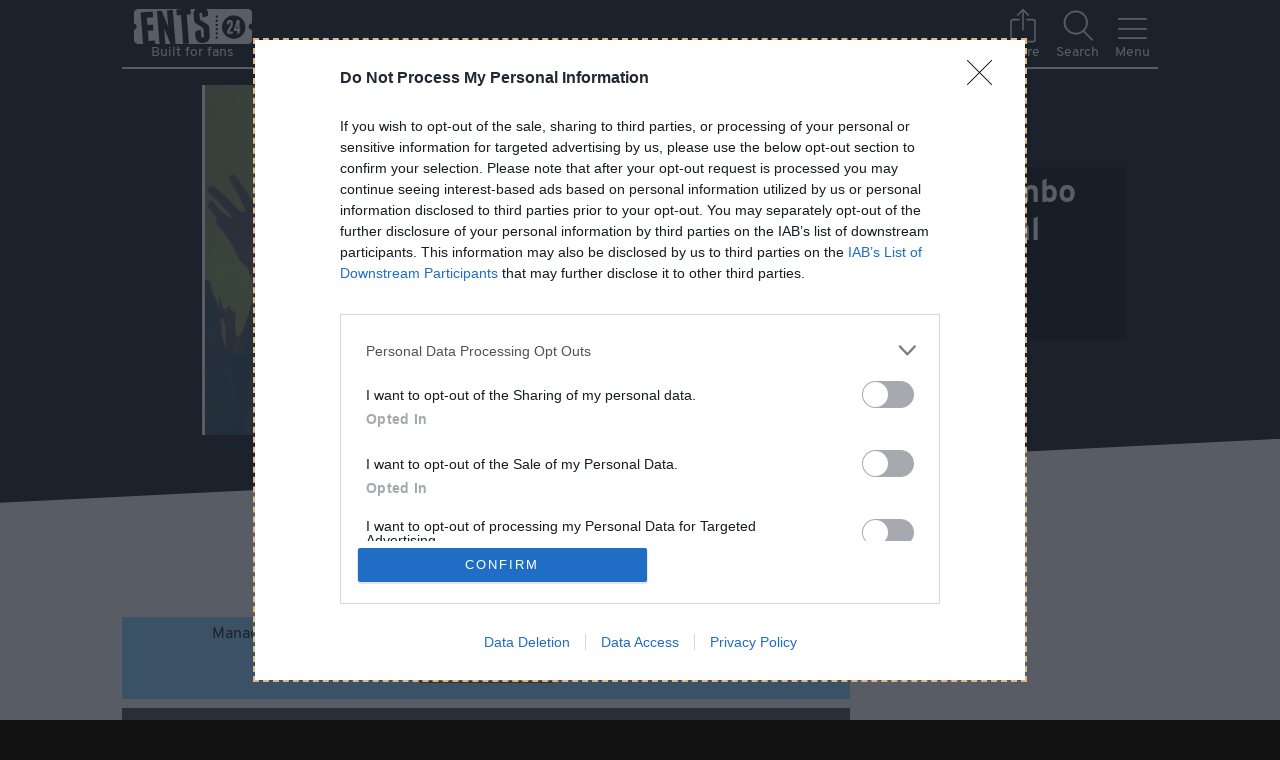

--- FILE ---
content_type: text/html; charset=utf-8
request_url: https://beta.ents24.com/uk/tour-dates/orchestra-mambo-international
body_size: 27328
content:
<!doctype html>
<html data-n-head-ssr lang="en" data-n-head="%7B%22lang%22:%7B%22ssr%22:%22en%22%7D%7D">
  <head >
    <meta data-n-head="ssr" charset="UTF-8"><meta data-n-head="ssr" name="viewport" content="width=device-width, initial-scale=1"><meta data-n-head="ssr" name="theme-color" content="#1A1A1A"><meta data-n-head="ssr" data-hid="og:site_name" property="og:site_name" content="Ents24"><meta data-n-head="ssr" data-hid="twitter:site" name="twitter:site" content="@ents24"><meta data-n-head="ssr" data-hid="twitter:creator" name="twitter:creator" content="@ents24"><meta data-n-head="ssr" property="fb:app_id" content="114633418559428"><meta data-n-head="ssr" property="al:ios:app_store_id" content="966177307"><meta data-n-head="ssr" property="al:ios:app_name" content="GigAlert"><meta data-n-head="ssr" name="apple-itunes-app" content="app-id=966177307"><meta data-n-head="ssr" data-hid="description" name="description" content="Orchestra Mambo International live shows. Find tour dates near you and book official tickets with Ents24 - rated Excellent on Trustpilot."><meta data-n-head="ssr" data-hid="og:description" property="og:description" content="Orchestra Mambo International live shows. Find tour dates near you and book official tickets with Ents24 - rated Excellent on Trustpilot."><meta data-n-head="ssr" data-hid="og:url" property="og:url" content="https://www.ents24.com/uk/tour-dates/orchestra-mambo-international"><meta data-n-head="ssr" data-hid="og:title" property="og:title" content="Orchestra Mambo International tour dates &amp; tickets 2026 | Ents24"><meta data-n-head="ssr" data-hid="og:type" property="og:type" content="ents-twenty-four:artist"><meta data-n-head="ssr" data-hid="og:image" property="og:image" content="https://ents24.imgix.net/image/000/208/591/1b8745831ddcc547b70a1c376c11346033725804.jpg?auto=format&amp;crop=faces&amp;w=1200&amp;h=630"><meta data-n-head="ssr" data-hid="twitter:card" name="twitter:card" content="summary_large_image"><title>Orchestra Mambo International tour dates &amp; tickets 2026 | Ents24</title><link data-n-head="ssr" href="/favicon.ico" rel="icon" type="image/x-icon"><link data-n-head="ssr" href="/manifest.json" rel="manifest"><link data-n-head="ssr" rel="canonical" href="https://www.ents24.com/uk/tour-dates/orchestra-mambo-international"><script data-n-head="ssr" type="application/javascript">
window.dataLayer = window.dataLayer || [];
function gtag() { dataLayer.push(arguments); }
gtag('consent', 'default', {
  'ad_user_data': 'denied',
  'ad_personalization': 'denied',
  'ad_storage': 'denied',
  'analytics_storage': 'denied',
});
</script><script data-n-head="ssr" type="application/ld+json">{"@context":"http://schema.org","@type":"Organization","name":"Ents24 Ltd","url":"https://www.ents24.com","logo":"https://media.ents24network.com/assets/img/logo/ents24.png","sameAs":["https://www.facebook.com/ents24","https://twitter.com/ents24","https://github.com/ents24","https://www.linkedin.com/company/ents24-limited","https://en.wikipedia.org/wiki/Ents24"]}</script><script data-n-head="ssr" type="application/javascript">
(function() {
  var host = window.location.hostname;
  var element = document.createElement('script');
  var firstScript = document.getElementsByTagName('script')[0];
  var url = 'https://cmp.inmobi.com'
    .concat('/choice/', 'eHurNynSWBt1r', '/', host, '/choice.js?tag_version=V3');
  var uspTries = 0;
  var uspTriesLimit = 3;
  element.async = true;
  element.type = 'text/javascript';
  element.src = url;

  firstScript.parentNode.insertBefore(element, firstScript);

  function makeStub() {
    var TCF_LOCATOR_NAME = '__tcfapiLocator';
    var queue = [];
    var win = window;
    var cmpFrame;

    function addFrame() {
      var doc = win.document;
      var otherCMP = !!(win.frames[TCF_LOCATOR_NAME]);

      if (!otherCMP) {
        if (doc.body) {
          var iframe = doc.createElement('iframe');

          iframe.style.cssText = 'display:none';
          iframe.name = TCF_LOCATOR_NAME;
          doc.body.appendChild(iframe);
        } else {
          setTimeout(addFrame, 5);
        }
      }
      return !otherCMP;
    }

    function tcfAPIHandler() {
      var gdprApplies;
      var args = arguments;

      if (!args.length) {
        return queue;
      } else if (args[0] === 'setGdprApplies') {
        if (
          args.length > 3 &&
          args[2] === 2 &&
          typeof args[3] === 'boolean'
        ) {
          gdprApplies = args[3];
          if (typeof args[2] === 'function') {
            args[2]('set', true);
          }
        }
      } else if (args[0] === 'ping') {
        var retr = {
          gdprApplies: gdprApplies,
          cmpLoaded: false,
          cmpStatus: 'stub'
        };

        if (typeof args[2] === 'function') {
          args[2](retr);
        }
      } else {
        if(args[0] === 'init' && typeof args[3] === 'object') {
          args[3] = Object.assign(args[3], { tag_version: 'V3' });
        }
        queue.push(args);
      }
    }

    function postMessageEventHandler(event) {
      var msgIsString = typeof event.data === 'string';
      var json = {};

      try {
        if (msgIsString) {
          json = JSON.parse(event.data);
        } else {
          json = event.data;
        }
      } catch (ignore) {}

      var payload = json.__tcfapiCall;

      if (payload) {
        window.__tcfapi(
          payload.command,
          payload.version,
          function(retValue, success) {
            var returnMsg = {
              __tcfapiReturn: {
                returnValue: retValue,
                success: success,
                callId: payload.callId
              }
            };
            if (msgIsString) {
              returnMsg = JSON.stringify(returnMsg);
            }
            if (event && event.source && event.source.postMessage) {
              event.source.postMessage(returnMsg, '*');
            }
          },
          payload.parameter
        );
      }
    }

    while (win) {
      try {
        if (win.frames[TCF_LOCATOR_NAME]) {
          cmpFrame = win;
          break;
        }
      } catch (ignore) {}

      if (win === window.top) {
        break;
      }
      win = win.parent;
    }
    if (!cmpFrame) {
      addFrame();
      win.__tcfapi = tcfAPIHandler;
      win.addEventListener('message', postMessageEventHandler, false);
    }
  };

  makeStub();

  var uspStubFunction = function() {
    var arg = arguments;
    if (typeof window.__uspapi !== uspStubFunction) {
      setTimeout(function() {
        if (typeof window.__uspapi !== 'undefined') {
          window.__uspapi.apply(window.__uspapi, arg);
        }
      }, 500);
    }
  };

  var checkIfUspIsReady = function() {
    uspTries++;
    if (window.__uspapi === uspStubFunction && uspTries < uspTriesLimit) {
      console.warn('USP is not accessible');
    } else {
      clearInterval(uspInterval);
    }
  };

  if (typeof window.__uspapi === 'undefined') {
    window.__uspapi = uspStubFunction;
    var uspInterval = setInterval(checkIfUspIsReady, 6000);
  }
})();
</script><script data-n-head="ssr" src="https://pagead2.googlesyndication.com/pagead/js/adsbygoogle.js?client=ca-pub-4440932398259681" async crossorigin="anonymous"></script><script data-n-head="ssr" type="application/ld+json">[{"@context":"http://schema.org","@type":"MusicGroup","name":"Orchestra Mambo International","sameAs":"https://www.facebook.com/OrchestraMamboInternational/","url":"https://www.ents24.com/uk/tour-dates/orchestra-mambo-international","description":"UK-based 12-piece band, playing classic mambo, salsa, Latin jazz and cha cha cha.","image":["https://ents24.imgix.net/image/000/208/591/1b8745831ddcc547b70a1c376c11346033725804.jpg?auto=format&crop=faces&w=750&h=750","https://ents24.imgix.net/image/000/208/591/1b8745831ddcc547b70a1c376c11346033725804.jpg?auto=format&crop=faces&w=750&h=562.5","https://ents24.imgix.net/image/000/208/591/1b8745831ddcc547b70a1c376c11346033725804.jpg?auto=format&crop=faces&w=750&h=421.875"]}]</script><link rel="preload" href="https://media.ents24network.com/_res_beta/runtime.35ed553323d5d3999e8e.js" as="script"><link rel="preload" href="https://media.ents24network.com/_res_beta/commons/app.d770f9d4ef5edc9c2816.js" as="script"><link rel="preload" href="https://media.ents24network.com/_res_beta/vendors/app.4b94dc762a8dd4276054.js" as="script"><link rel="preload" href="https://media.ents24network.com/_res_beta/app.0b2d885a5e3d2bf71e2a.js" as="script"><link rel="preload" href="https://media.ents24network.com/_res_beta/fonts/overpass-v5-latin-regular.6bb993c.woff2" as="font" type="font/woff2" crossorigin><link rel="preload" href="https://media.ents24network.com/_res_beta/fonts/overpass-v5-latin-800.977a14f.woff2" as="font" type="font/woff2" crossorigin><link rel="preload" href="https://media.ents24network.com/_res_beta/page-artist.8af5a37b0dab47d1753d.js" as="script"><link rel="preload" href="https://media.ents24network.com/_res_beta/page-artist/page-collection/page-event/page-venue.1695181da5f3f68c0376.js" as="script"><link rel="preload" href="https://media.ents24network.com/_res_beta/component-EventList/page-event/page-hub.00648109a16edcfd1adc.js" as="script"><style data-vue-ssr-id="250838fc:0 250838fc:1 33d545d2:0 33d545d2:1 a0e93f74:0 a0e93f74:1 6e45a444:0 6e45a444:1 f30d7dac:0 f30d7dac:1 2db0d995:0 2db0d995:1 5c57b808:0 5c57b808:1 467dbd76:0 467dbd76:1 6a36b5bf:0 6a36b5bf:1 91b553ca:0 91b553ca:1 46bedbcf:0 46bedbcf:1 0ecaf962:0 0ecaf962:1 45c2c658:0 45c2c658:1 2a29cba9:0 5d61bdff:0 665df69a:0 665df69a:1 5896a337:0">@import url(https://fonts.googleapis.com/css2?family=Roboto+Condensed&display=swap);
html{font-size:15px}@media (min-width:600px){html{font-size:16px}}h1{font-family:"Overpass",sans-serif}.h2,.h3,.h4,.roboto,h2,h3,h4{font-family:"Roboto Condensed",sans-serif;font-weight:400}.h2,h2{font-size:1.2rem}.h3,h3{font-size:1rem}.h4,h4{font-size:1.8rem}html{-ms-text-size-adjust:100%;-webkit-text-size-adjust:100%;-moz-osx-font-smoothing:grayscale;-webkit-font-smoothing:antialiased;box-sizing:border-box;font-family:"Overpass",sans-serif;font-size:16px;line-height:1.2;word-spacing:1px}*,:after,:before{background-repeat:no-repeat;box-sizing:inherit}body,dd,dl,dt,fieldset,form,h1,h2,h3,h4,h5,li label,p,svg,ul{display:block;margin:0;padding:0}li,ul{list-style-type:none}input{border:none;border-radius:0}input:invalid{box-shadow:none}button{background-color:transparent;border:none;padding:0}button:not([disabled]):hover{cursor:pointer}iframe{border:0}address{font-style:normal}strong{font-weight:700}
@import url(https://fonts.googleapis.com/css2?family=Roboto+Condensed&display=swap);
html{font-size:15px}@media (min-width:600px){html{font-size:16px}}h1{font-family:"Overpass",sans-serif}.h2,.h3,.h4,.roboto,h2,h3,h4{font-family:"Roboto Condensed",sans-serif;font-weight:400}.h2,h2{font-size:1.2rem}.h3,h3{font-size:1rem}.h4,h4{font-size:1.8rem}label{display:block}fieldset{border:none;width:100%}fieldset.option-container{padding:1rem}fieldset.option-container .button,fieldset.option-container button{margin:1rem}input[type=checkbox]:invalid+label{color:#deb887}input[type=email],input[type=password],input[type=tel],input[type=text]{background:transparent;border-bottom:3px solid;border-color:currentcolor;box-sizing:border-box;color:green;display:block;font-size:16px;margin-bottom:.5rem;opacity:.8;padding:.3rem .5rem}input[type=email]:focus,input[type=password]:focus,input[type=tel]:focus,input[type=text]:focus{opacity:1}input[type=email].show-invalid.invalid,input[type=email].show-invalid:invalid,input[type=password].show-invalid.invalid,input[type=password].show-invalid:invalid,input[type=tel].show-invalid.invalid,input[type=tel].show-invalid:invalid,input[type=text].show-invalid.invalid,input[type=text].show-invalid:invalid{border-bottom-color:#deb887;color:#deb887}input[type=email].show-valid.valid,input[type=email].show-valid:valid,input[type=password].show-valid.valid,input[type=password].show-valid:valid,input[type=tel].show-valid.valid,input[type=tel].show-valid:valid,input[type=text].show-valid.valid,input[type=text].show-valid:valid{border-bottom-color:#286c2a;color:#286c2a}input[type=email]:-webkit-autofill,input[type=email]:-webkit-autofill:active,input[type=email]:-webkit-autofill:focus,input[type=email]:-webkit-autofill:hover,input[type=password]:-webkit-autofill,input[type=password]:-webkit-autofill:active,input[type=password]:-webkit-autofill:focus,input[type=password]:-webkit-autofill:hover,input[type=tel]:-webkit-autofill,input[type=tel]:-webkit-autofill:active,input[type=tel]:-webkit-autofill:focus,input[type=tel]:-webkit-autofill:hover,input[type=text]:-webkit-autofill,input[type=text]:-webkit-autofill:active,input[type=text]:-webkit-autofill:focus,input[type=text]:-webkit-autofill:hover{-webkit-transition-delay:99999s}input[type=email]::-webkit-input-placeholder,input[type=password]::-webkit-input-placeholder,input[type=tel]::-webkit-input-placeholder,input[type=text]::-webkit-input-placeholder{color:inherit}input[type=email]:focus,input[type=password]:focus,input[type=tel]:focus,input[type=text]:focus{outline:none}@media (min-width:600px){input[type=email],input[type=password],input[type=tel],input[type=text]{line-height:2}}.stripe input[type=email],.stripe input[type=password],.stripe input[type=tel],.stripe input[type=text],.stripe-bg input[type=email],.stripe-bg input[type=password],.stripe-bg input[type=tel],.stripe-bg input[type=text]{background:#eee;color:#121212}.stripe input[type=email].show-invalid.invalid,.stripe input[type=email].show-invalid:invalid,.stripe input[type=password].show-invalid.invalid,.stripe input[type=password].show-invalid:invalid,.stripe input[type=tel].show-invalid.invalid,.stripe input[type=tel].show-invalid:invalid,.stripe input[type=text].show-invalid.invalid,.stripe input[type=text].show-invalid:invalid,.stripe-bg input[type=email].show-invalid.invalid,.stripe-bg input[type=email].show-invalid:invalid,.stripe-bg input[type=password].show-invalid.invalid,.stripe-bg input[type=password].show-invalid:invalid,.stripe-bg input[type=tel].show-invalid.invalid,.stripe-bg input[type=tel].show-invalid:invalid,.stripe-bg input[type=text].show-invalid.invalid,.stripe-bg input[type=text].show-invalid:invalid{border-bottom-color:#e6394c;color:#e6394c}.stripe input[type=email].show-valid.valid,.stripe input[type=email].show-valid:valid,.stripe input[type=password].show-valid.valid,.stripe input[type=password].show-valid:valid,.stripe input[type=tel].show-valid.valid,.stripe input[type=tel].show-valid:valid,.stripe input[type=text].show-valid.valid,.stripe input[type=text].show-valid:valid,.stripe-bg input[type=email].show-valid.valid,.stripe-bg input[type=email].show-valid:valid,.stripe-bg input[type=password].show-valid.valid,.stripe-bg input[type=password].show-valid:valid,.stripe-bg input[type=tel].show-valid.valid,.stripe-bg input[type=tel].show-valid:valid,.stripe-bg input[type=text].show-valid.valid,.stripe-bg input[type=text].show-valid:valid{border-bottom-color:#286c2a;color:#286c2a}input[type=checkbox],input[type=radio]{opacity:0;position:absolute}input[type=checkbox]+label,input[type=radio]+label{background-repeat:no-repeat;cursor:pointer;display:block;margin:.3rem 0;min-height:30px;padding:0 50px 0 .5rem;position:relative;text-align:left;-webkit-user-select:none;-moz-user-select:none;user-select:none}input[type=checkbox]{background:url([data-uri]) no-repeat -9999px -9999px}input[type=checkbox]+label{background-image:url([data-uri]);background-position:right 20px center;background-size:20px}input[type=checkbox]+label.icon-first{background-position:left 14px center;padding:.6rem .5rem .5rem 3rem}input[type=checkbox]:checked+label{background-image:url([data-uri]),url([data-uri]);background-position:right 15px center,right 20px center;background-size:21px 22px,20px}input[type=checkbox]:checked+label.icon-first{background-position:left 17px center,left 14px center}input[type=checkbox]:disabled+label{filter:grayscale(1)}input[type=checkbox].star{background:url([data-uri]) no-repeat -9999px -9999px}input[type=checkbox].star+label{background-image:url([data-uri]);background-position:100%;background-size:45px}input[type=checkbox].star:checked+label{background-image:url([data-uri])}input[type=radio]{background:transparent}input[type=radio]+label{background:radial-gradient(transparent 60%,#9b9b9b 68%,transparent 75%);background-position:right 20px center;background-repeat:no-repeat;background-size:22px 22px;opacity:.9}input[type=radio]:checked+label{background-image:radial-gradient(#50e3c2 45%,transparent 50%,transparent 60%,#9b9b9b 68%,transparent 75%);opacity:1}input[type=radio].warning:checked+label{background-image:radial-gradient(#e6394c 45%,transparent 50%,transparent 60%,#9b9b9b 68%,transparent 75%)}@font-face{font-display:swap;font-family:"Overpass";font-weight:400;src:url(https://media.ents24network.com/_res_beta/fonts/overpass-v5-latin-regular.6bb993c.woff2) format("woff2"),url(https://media.ents24network.com/_res_beta/fonts/overpass-v5-latin-regular.0818859.woff) format("woff")}@font-face{font-display:swap;font-family:"Overpass";font-weight:800;src:url(https://media.ents24network.com/_res_beta/fonts/overpass-v5-latin-800.977a14f.woff2) format("woff2"),url(https://media.ents24network.com/_res_beta/fonts/overpass-v5-latin-800.a187971.woff) format("woff")}@media (max-width:899px){.show-tlu{display:none!important}}@media (max-width:1199px){.show-du{display:none!important}}.block{display:block!important}.res-min{margin-bottom:.5rem;margin-right:.5rem}.res-pout{padding:.5rem .5rem 0}.res-mt{margin-top:.5rem}.res-mr{margin-right:.5rem}.res-mr-sm{margin-right:.3rem}.res-mr-la{margin-right:2rem}.res-mb{margin-bottom:.5rem}.res-mb-sm{margin-bottom:.3rem}.res-mb-la{margin-bottom:2rem}.res-mb-su{margin-bottom:4rem}.res-mx{margin-left:.5rem;margin-right:.5rem}.res-mx-sm{margin-left:.3rem;margin-right:.3rem}.res-my{margin-bottom:.5rem;margin-top:.5rem}.res-m0{margin:0!important}.res-ml-au{margin-left:auto!important}.res-pt{padding-top:.5rem}@media (max-width:599px){.res-pt-phone{padding-top:.5rem}}.res-pt-sm{padding-top:.3rem}.res-pt-la{padding-top:2rem}.res-pt-su{padding-top:4rem}.res-px{padding-left:.5rem}.res-pr,.res-px{padding-right:.5rem}.res-pa{padding:.5rem}@media (max-width:900px){.res-px-under-tl{padding-left:.5rem;padding-right:.5rem}}.res-pa-la{padding:2rem}.res-p0{padding:0!important}.res-bb{border-bottom:1px solid}.h3,.h4,h1,h2,h3,h4{margin-bottom:.5rem}.h3,.h4,.res-px,dd,dt,h1,h2,h3,h4,h5{word-wrap:break-word;max-width:100vw}p{margin-bottom:.5rem}main{min-height:90vh;padding-bottom:1px}.without-margin{margin:0}.without-padding{padding:0}.with-max-width,.with-tablet-max-width{box-sizing:border-box;margin-left:auto;margin-right:auto;max-width:1036px}.with-max-width.narrow,.with-tablet-max-width.narrow{max-width:600px}.with-tablet-max-width{max-width:900px}.stripe-box{background-color:#e1e1e1}button,input,select,textarea{font-family:inherit;font-size:inherit}html{font-family:"Overpass",sans-serif;font-size:18px}@media (max-width:370px){html{font-size:16px}}@media (min-width:900px){html{font-size:20px}}body{background-color:#121212;color:#fffdf3;margin:0;min-width:320px}body::-webkit-scrollbar{background-color:#1a1a1a;height:7px;width:7px}body::-webkit-scrollbar-thumb{background-color:#9b9b9b;box-shadow:inset 0 0 6px rgba(0,0,0,.3)}body.prevent-scroll{overflow:hidden;width:100%}@media (hover:hover){html :focus,input[type=checkbox]:focus+label,input[type=radio]:focus+label{outline:2px dashed #deb887}html :focus:active,input[type=checkbox]:focus+label:active,input[type=radio]:focus+label:active{outline:none}}@media (hover:none),(pointer:coarse){html :focus{outline:none}}html :focus-visible{outline:2px dashed #deb887}.no-outline:focus{opacity:1;outline:none}.no-bg{background:transparent}.white-bg{background:#fff}a,button{color:inherit;-webkit-text-decoration:none;text-decoration:none}.link,.text-content a,p a{color:#50e3c2;-webkit-text-decoration:underline;text-decoration:underline;text-decoration-color:transparent}.link:focus,.link:hover,.text-content a:focus,.text-content a:hover,p a:focus,p a:hover{background:rgba(80,227,194,.1);outline:none;text-decoration-color:#50e3c2}.link.secondary,.text-content a.secondary,p a.secondary{color:#fff;-webkit-text-decoration:underline;text-decoration:underline;text-decoration-color:hsla(0,0%,100%,.2)}.link.secondary:focus,.link.secondary:hover,.text-content a.secondary:focus,.text-content a.secondary:hover,p a.secondary:focus,p a.secondary:hover{background:rgba(80,227,194,.1);outline:none;text-decoration-color:#50e3c2}.link.more-info,.text-content a.more-info,p a.more-info{border-bottom:1px dashed;color:inherit}.event-status-box .link,.event-status-box .text-content a,.event-status-box .text-content a.primary:not(.button),.event-status-box p a,.stripe .link,.stripe .text-content a,.stripe .text-content a.primary:not(.button),.stripe p a{color:#008762;-webkit-text-decoration:underline;text-decoration:underline;text-decoration-color:transparent}.event-status-box .link:focus,.event-status-box .link:hover,.event-status-box .text-content a.primary:not(.button):focus,.event-status-box .text-content a.primary:not(.button):hover,.event-status-box .text-content a:focus,.event-status-box .text-content a:hover,.event-status-box p a:focus,.event-status-box p a:hover,.stripe .link:focus,.stripe .link:hover,.stripe .text-content a.primary:not(.button):focus,.stripe .text-content a.primary:not(.button):hover,.stripe .text-content a:focus,.stripe .text-content a:hover,.stripe p a:focus,.stripe p a:hover{background:rgba(80,227,194,.1);outline:none;text-decoration-color:#50e3c2}.event-status-box .link.secondary,.event-status-box .text-content a.primary:not(.button).secondary,.event-status-box .text-content a.secondary,.event-status-box p a.secondary,.stripe .link.secondary,.stripe .text-content a.primary:not(.button).secondary,.stripe .text-content a.secondary,.stripe p a.secondary{color:#000;-webkit-text-decoration:underline;text-decoration:underline;text-decoration-color:rgba(0,0,0,.2)}.event-status-box .link.secondary:focus,.event-status-box .link.secondary:hover,.event-status-box .text-content a.primary:not(.button).secondary:focus,.event-status-box .text-content a.primary:not(.button).secondary:hover,.event-status-box .text-content a.secondary:focus,.event-status-box .text-content a.secondary:hover,.event-status-box p a.secondary:focus,.event-status-box p a.secondary:hover,.stripe .link.secondary:focus,.stripe .link.secondary:hover,.stripe .text-content a.primary:not(.button).secondary:focus,.stripe .text-content a.primary:not(.button).secondary:hover,.stripe .text-content a.secondary:focus,.stripe .text-content a.secondary:hover,.stripe p a.secondary:focus,.stripe p a.secondary:hover{background:rgba(80,227,194,.1);outline:none;text-decoration-color:#50e3c2}input.black-hole{background-color:transparent;border:none;color:#fff;display:block;font-size:36px;font-weight:700;margin-bottom:.5rem;outline:none;padding:.5rem;width:98%}@media (min-width:600px){input.black-hole{padding:.9rem}}@media (min-width:1200px){input.black-hole{padding:1rem}}@media (min-width:600px){input.black-hole{margin-bottom:.9rem}}@media (min-width:1200px){input.black-hole{margin-bottom:1rem}}ul.bullets{list-style-type:disc;padding-left:2rem}ul.bullets li{display:list-item;list-style-type:disc;margin-bottom:1rem;text-align:left}ul ul{margin-left:2rem}.entity-head-combo,.tabs{margin-left:auto!important;margin-right:auto!important;max-width:1036px}.text-bold{font-weight:700}.text-norm{font-weight:400}.text-uline{-webkit-text-decoration:underline;text-decoration:underline}.text-italic{font-style:italic}.text-normal{font-style:normal}.text-center{text-align:center}.text-right{text-align:right}.text-justify{text-align:justify}.text-dull{opacity:.5}.text-feint{opacity:.8}.text-warn{color:#e6394c}.text-bright{color:#e6b925}.text-reduced{font-size:.9rem}.text-ellipsis{display:inline-block;max-width:100%;overflow:hidden;text-overflow:ellipsis;white-space:nowrap}.margin-center{margin-left:auto;margin-right:auto}.iblock{display:inline-block}.relative{position:relative}.flex{display:flex}.flex.stack{flex-direction:column}.flex.ai-start{align-items:start}.flex.ai-center{align-items:center}.flex.ai-baseline{align-items:baseline}.flex.jc-center{justify-content:center}.flex.jc-end{justify-content:flex-end}.flex.jc-between{justify-content:space-between}.flex.jc-evenly{justify-content:space-evenly}.flex.wrap{flex-wrap:wrap}.basis-100{flex-basis:100%}.grow{flex-grow:1}.full-width{width:100%}.as-center{align-self:center}.as-stretch{align-self:stretch}.as-end{align-self:flex-end}.smallcaps{color:#9b9b9b;font-size:.8rem;text-transform:uppercase}.opacity-0{opacity:0!important}.opacity-2{opacity:.2!important}.invisible{visibility:hidden}.vert-middle{vertical-align:middle}ul.results{background-color:#444}ul.results li{border-bottom:2px solid #121212}ul.results li>a,ul.results li>button{color:#fffdf3;display:block;line-height:2rem;outline:none;padding:.5rem;text-align:center;width:100%}@media (min-width:600px){ul.results li>a,ul.results li>button{padding:.9rem}}@media (min-width:1200px){ul.results li>a,ul.results li>button{padding:1rem}}ul.results li>a:focus,ul.results li>a:hover,ul.results li>button:focus,ul.results li>button:hover{background:#50e3c2;color:#121212}ul.results li>a:focus .text-dull,ul.results li>a:hover .text-dull,ul.results li>button:focus .text-dull,ul.results li>button:hover .text-dull{opacity:.7}main{--wedge-height:2rem}@media (min-width:900px){main{--wedge-height:4rem}}.stripe{background-color:#efefef;clip-path:polygon(0 var(--wedge-height),100% 0,100% calc(100% - var(--wedge-height)),0 100%);color:#121212;min-height:30rem;padding:var(--wedge-height) 0}.stripe.aged{background:#fdfcf5}.stripe.aged input[type=email]{background-color:#fff}.stripe button.tracking{filter:brightness(.75)}.stripe-bg{background-color:#efefef;color:#121212}.embarrassed{align-items:center;display:flex;flex-direction:column;justify-content:space-evenly;margin-bottom:2rem}.embarrassed:before{background:url(https://media.ents24network.com/_res_beta/img/embarrassed-black.af09978.svg) 50% no-repeat;content:"";display:block;height:100px;margin-bottom:.5rem;width:100px}.embarrassed.to-death:before{background:url(https://media.ents24network.com/_res_beta/img/dead-black.577204d.svg) 50% no-repeat}.app-links{align-items:center;display:flex;flex-direction:column}.app-cta{background-color:#000;background-position:50%;background-size:80%;border:1px solid #fff;border-radius:8px;display:block;height:60px;margin-bottom:2rem;width:200px}.app-cta.google-play{background-image:url(https://media.ents24network.com/_res_beta/img/store_badge_android.10098c0.jpg)}.app-cta.app-store{background-image:url(https://media.ents24network.com/_res_beta/img/store_badge_apple.b4b57a7.jpg)}.account-cta{background-color:#ffcd50;margin:2rem;padding:.5rem;transform:rotate(-2deg)}.post-event-list-content{min-height:200px}.screen-wrap{left:0;min-height:100vh;overflow-y:auto;position:fixed;right:0;top:0;visibility:visible;z-index:1}.respect-margins-pls{padding-bottom:1px!important}.advert-outer{min-height:280px}.advert-outer.in-feed{min-height:142px}.advert-outer.in-article{min-height:250px}.user-is-supporter .adsense-ad-wrapper,.user-is-supporter .advert-outer{display:none}.adswrapper{display:flex;justify-content:center}.adswrapper>*{flex-grow:1}.adswrapper.tall{height:602px}.covered{filter:blur(5px);opacity:.1}.covered.subtle{filter:blur(2px);opacity:.4}.covered.down{transform:translateY(10px)}.covered.left>*{transform:translateX(-10px)}.meerkat-enter-active,.meerkat-leave-active{transition:transform .15s ease-out}.meerkat-enter,.meerkat-leave-to{transform:translateY(100%)}.dull{opacity:.7}.round{border-radius:1000px}.pointer{cursor:pointer}.sticky{position:sticky;top:0}.z-1{z-index:1}
@import url(https://fonts.googleapis.com/css2?family=Roboto+Condensed&display=swap);
html[data-v-bbcba394]{font-size:15px}@media (min-width:600px){html[data-v-bbcba394]{font-size:16px}}h1[data-v-bbcba394]{font-family:"Overpass",sans-serif}.h2[data-v-bbcba394],.h3[data-v-bbcba394],.h4[data-v-bbcba394],.roboto[data-v-bbcba394],h2[data-v-bbcba394],h3[data-v-bbcba394],h4[data-v-bbcba394]{font-family:"Roboto Condensed",sans-serif;font-weight:400}.h2[data-v-bbcba394],h2[data-v-bbcba394]{font-size:1.2rem}.h3[data-v-bbcba394],h3[data-v-bbcba394]{font-size:1rem}.h4[data-v-bbcba394],h4[data-v-bbcba394]{font-size:1.8rem}.loading-bar[data-v-bbcba394]{background-color:#50e3c2;height:2px;left:0;opacity:1;position:fixed;top:0;transform-origin:0 0;transition:transform .6s,opacity .2s;width:100%;will-change:transform,opacity;z-index:9999}.loading-bar.hiding[data-v-bbcba394]{opacity:0}.loading-bar.failed[data-v-bbcba394]{background-color:#e6394c}
@import url(https://fonts.googleapis.com/css2?family=Roboto+Condensed&display=swap);
html{font-size:15px}@media (min-width:600px){html{font-size:16px}}h1{font-family:"Overpass",sans-serif}.h2,.h3,.h4,.roboto,h2,h3,h4{font-family:"Roboto Condensed",sans-serif;font-weight:400}.h2,h2{font-size:1.2rem}.h3,h3{font-size:1rem}.h4,h4{font-size:1.8rem}.button,input[type=button],input[type=submit]{-webkit-tap-highlight-color:rgba(0,0,0,0);-webkit-appearance:none;border:2px solid #444;border-radius:2px;color:#121212;cursor:pointer;display:inline-block;padding:6px .5rem 2px;text-align:center;white-space:nowrap}.button:focus,.button:hover:not([disabled]),input:focus[type=button],input:focus[type=submit],input:hover:not([disabled])[type=button],input:hover:not([disabled])[type=submit]{filter:contrast(108%)}.button:active,input:active[type=button],input:active[type=submit]{filter:brightness(1)!important}.button[disabled],input[disabled][type=button],input[disabled][type=submit]{opacity:.5}.disabled.button,input.disabled[type=button],input.disabled[type=submit]{cursor:not-allowed;filter:grayscale(100%)!important}.with-icon.button,input.with-icon[type=button],input.with-icon[type=submit]{align-items:center;display:inline-flex}.with-icon.button:after,input.with-icon[type=button]:after,input.with-icon[type=submit]:after{content:"";height:1rem;margin-left:.3rem;width:20px}.with-icon.close.button:after,input.with-icon.close[type=button]:after,input.with-icon.close[type=submit]:after{background:url([data-uri]) 50%/contain no-repeat}.with-icon.drop-arrow.button:after,input.with-icon.drop-arrow[type=button]:after,input.with-icon.drop-arrow[type=submit]:after{background:url([data-uri]) 50%/contain no-repeat;transition:transform .2s linear}.with-icon.drop-arrow.dropped.button:after,input.with-icon.drop-arrow.dropped[type=button]:after,input.with-icon.drop-arrow.dropped[type=submit]:after{transform:rotate(90deg)}.tab-container{display:flex;justify-content:space-evenly;margin-left:auto;margin-right:auto;max-width:800px}.tab-container .tab{border-bottom:2px dotted #0babc2;color:#0babc2}.tab-container .tab:focus{border-bottom-style:solid;color:#065661;outline:none}.tab-container .tab.active,.tab-container .tab.active-tab{border-bottom:2px solid #000;color:#000;cursor:default}button.iconwithlabel{align-items:center;display:flex;flex-direction:column;margin:0 .5rem}button.iconwithlabel:before{background:transparent 50%/contain no-repeat;content:"";height:25px;width:25px}@media (min-width:600px){button.iconwithlabel:before{height:35px;width:35px}}button.iconwithlabel:after{font-size:.9rem;text-transform:capitalize}button.iconwithlabel.menu:before{background-image:url([data-uri]);background-size:85%;transform:translateY(3px)}button.iconwithlabel.menu:after{content:"menu"}button.iconwithlabel.share:before{background-image:url(https://media.ents24network.com/_res_beta/img/share.eda0a1c.svg)}button.iconwithlabel.share:after{content:"share"}button.iconwithlabel.search:before{background-image:url([data-uri])}button.iconwithlabel.search:after{content:"search"}.agent-is-apple .iconwithlabel.share:before{background-image:url([data-uri])}button{background-size:contain;min-height:25px;min-width:25px}button.small{min-height:.8rem;min-width:.8rem}button.token{align-items:center;background:#fff;display:flex;outline-offset:-2px;padding:4px}button.token:focus{outline-style:solid}button.token.on{background-color:#fff}button.token:before{content:""}button.token:after,button.token:before{background-position:50%;background-size:contain;display:block;height:20px;width:20px}button.token.with-cross:after{background-image:url([data-uri]);content:"";height:25px;margin-left:8px;width:25px}button.up:before{background-image:url([data-uri])}button.close{background-image:url([data-uri]);opacity:.8}button.close.white{filter:invert(1)}button.nearby:before{background-image:url(https://media.ents24network.com/_res_beta/img/nearby-black.c8bb588.svg)}.arrow-left{background:url([data-uri]) 50%/contain no-repeat;height:1rem;width:30px}.stripe button.icon.up{background-image:url([data-uri])}.stripe button.icon.down{background-image:url([data-uri])}.stripe button.icon.left{background-image:url([data-uri])}.stripe button.icon.right{background-image:url([data-uri])}.stripe button.icon.close{background-image:url([data-uri])}.stripe button.icon.edit{background-image:url([data-uri])}.stripe button.icon.play{background-image:url([data-uri])}.button.primary,input[type=button].primary,input[type=submit].primary{background-color:#50e3c2;border-color:#444}.button.vip,input[type=button].vip,input[type=submit].vip{background-color:#920992;border-color:#4a054a;color:#fff}.button.remind-me,input[type=button].remind-me,input[type=submit].remind-me{background-color:#ffcd50;border-color:#ffb704}.button.secondary,input[type=button].secondary,input[type=submit].secondary{background-color:#edeede;border-color:#696617}.button.boss,input[type=button].boss,input[type=submit].boss{border-radius:1000px;min-width:8rem;padding:1rem 1.8rem .8rem}.button.stream,input[type=button].stream,input[type=submit].stream{background-color:#6cd2ff}.button.stream.buy,input[type=button].stream.buy,input[type=submit].stream.buy{background:url(https://media.ents24network.com/_res_beta/img/stream-diamond.3982dd6.svg) 50%/contain no-repeat;border:0;border-radius:0;box-shadow:none;display:inline-block;height:100px;width:200px}input.invalid{border-color:#e6394c}.column-container{display:flex}.column-container .fat-column{flex:1}.column-container .fat-column p{word-wrap:break-word;word-break:break-word}.column-container .column{margin-left:.5rem;width:300px}.event-status-box{background-color:#fdfcf5;color:#121212;position:relative}.event-status-box a{color:#003b2a}.event-status-box.future-onsale-countdown.presale{background-color:#f26d6d}.gasket{height:1px}.profile-img{background-color:#1a1a1a;border-radius:50%;height:200px;width:200px}@media (min-width:600px){.profile-img{height:300px;width:300px}}.profile-img.placeholder{align-items:center;background:#9b9b9b;color:#1a1a1a;display:flex;font-family:arial,sans-serif;font-size:4em;justify-content:center}.stripe .profile-img{background-color:#9b9b9b;border:2px solid #121212}.strip-img{font-size:14px;-o-object-fit:cover;object-fit:cover;width:120px}.vue-portal-target.banner:not(:empty){background:#e66700;border-bottom:2px solid #fff;margin-bottom:.5rem}.vue-portal-target.banner:not(:empty)>*{padding:.5rem}.vue-portal-target.banner:not(:empty) a{text-decoration-color:inherit}html{--ghost-color:#ddd;--sweep-color:#fff}.retro{--ghost-color:#edeede;--sweep-color:#444}.ghosty{background-color:#ddd!important;background-color:var(--ghost-color)!important;border-color:#ddd!important;border-color:var(--ghost-color)!important;border-radius:2px}@keyframes sweep{to{transform:translateX(100%)}}.sweeping{overflow:hidden;position:relative}.sweeping:after{animation:sweep 1.5s linear infinite;background-image:linear-gradient(90deg,transparent 60%,#fff 72%,transparent 86%);background-image:linear-gradient(to right,transparent 60%,var(--sweep-color) 72%,transparent 86%);content:"";display:block;height:100%;position:absolute;top:0;transform:translateX(-100%);width:100%}.card{flex-basis:0;flex-grow:1;flex-shrink:0;height:230px;max-width:320px;min-width:150px;text-align:left}.card,.card a{background-color:#121212;overflow:hidden;position:relative}.card a{color:#fffdf3;display:flex;flex-direction:column;height:100%;justify-content:flex-end;outline-offset:-2px;width:100%;z-index:0}.card a.nl-clicked{filter:grayscale(50%) blur(2px)}.card a>*{z-index:1}.card a:before{background:linear-gradient(180deg,transparent 15%,#121212 90%);content:"";display:block}.card a img,.card a:before{height:100%;position:absolute;top:0;width:100%}.card a img{-o-object-fit:cover;object-fit:cover;-o-object-position:center;object-position:center;z-index:-1}.card h3{font-size:1.5rem;font-weight:700;max-width:100%;text-align:left;text-shadow:0 0 8px rgba(0,0,0,.6)}.card h3.reduced,.card h3.reduced-more{font-size:1.35rem}@media (max-width:599px){.card h3.reduced-more{font-size:1.2rem;line-height:1.1}}@media (min-width:600px){.card{height:250px;max-width:400px;min-width:200px}}@media (min-width:900px){.card{height:280px;min-width:250px}}.card.ghost{background:#edeede url([data-uri]) top 10px right 10px no-repeat;background-size:30px;filter:grayscale(1)}.striped-layout h2{font-weight:700}.slide-enter-active,.slide-leave-active{overflow:hidden;transition:all .5s ease}.slide-enter,.slide-leave-to{max-height:0}.slide-enter-to,.slide-leave{max-height:1000px}.going-tick-enter-active,.going-tick-leave-active{transform-origin:center center;transition:all .2s}.going-tick-enter,.going-tick-leave-to{margin-left:0!important;margin-right:0!important;max-width:0;opacity:0;transform:scale(.5)}.going-tick-enter-to,.going-tick-leave{margin-left:1rem!important;margin-right:1rem!important;max-width:52px;opacity:1;transform:scale(1)}.minikat-enter-active,.minikat-leave-active{transition:all .15s ease-out}.minikat-enter,.minikat-leave-to{opacity:.2;transform:translateY(20px)}.fade-enter-active,.fade-leave-active{transition:opacity .15s}.fade-enter,.fade-leave-to{opacity:0}.fade-zoom-enter-active,.fade-zoom-leave-active{transform-origin:center center;transition:transform .5s,opacity .5s}.fade-zoom-enter,.fade-zoom-leave-to{opacity:0;transform:scaleX(.5) scaleY(.5)}.sweep-enter{opacity:0;transform:translateX(100%)}.sweep-leave-to{opacity:0;transform:translateX(-100%)}.sweep-enter-active,.sweep-leave-active{opacity:1;transition:transform .3s ease-out,opacity .3s ease-out}.sweep-back-enter{transform:translateX(-100%)}.sweep-back-leave-to{opacity:0;transform:translateX(100%)}.sweep-back-enter-active,.sweep-leave-active{opacity:1;transition:transform .3s ease-out,opacity .3s ease-out}.haunting{animation:haunt 1s linear infinite alternate}@keyframes haunt{0%{opacity:.3}to{opacity:.4}}@keyframes shake-once{0%,to{transform:translateX(0)}10%,50%,90%{transform:translateX(-1.5rem)}30%,70%{transform:translateX(1.5rem)}}.anim-shake-once{animation-duration:.5s;animation-name:shake-once;animation-timing-function:linear}@keyframes bounce-in{0%,20%,40%,60%,80%,to{animation-timing-function:cubic-bezier(.215,.61,.355,1)}0%{opacity:0;transform:scale3d(.3,.3,.3)}20%{transform:scale3d(1.1,1.1,1.1)}40%{transform:scale3d(.9,.9,.9)}60%{opacity:1;transform:scale3d(1.03,1.03,1.03)}80%{transform:scale3d(.97,.97,.97)}to{opacity:1;transform:scaleX(1)}}.anim-heartbeat-in{animation-duration:1s;animation-name:bounce-in}.anim-heartbeat-in.slow{animation-duration:5s}@keyframes fade-in{0%{opacity:0}to{opacity:1}}.anim-fade-in{animation-duration:1s;animation-name:fade-in}@keyframes pause-fade-in{0%{opacity:0}50%{opacity:0}to{opacity:1}}.anim-pause-fade-in{animation-duration:1.2s;animation-name:pause-fade-in}@keyframes rotate{0%{transform:rotate(0deg)}to{transform:rotate(1turn)}}.anim-rotate-slow{animation:rotate 20s linear infinite}@keyframes buzz{10%{transform:rotate(3deg)}20%{transform:rotate(-3deg)}30%{transform:rotate(3deg)}40%{transform:rotate(-3deg)}50%{transform:rotate(1.5deg)}60%{transform:rotate(-1.5deg)}70%{transform:rotate(1.5deg)}80%{transform:rotate(-1.5deg)}90%{transform:rotate(0)}to{transform:rotate(0)}}.anim-pause-buzz-once{animation:buzz 1s linear;animation-delay:1s;backface-visibility:hidden;perspective:1000px}@keyframes left-right{0%,to{transform:translateX(.3rem)}50%{transform:translateX(-.3rem)}}.anim-left-right{animation:left-right 2s ease-in-out infinite}@keyframes from-zero-width{0%{max-width:0}to{max-width:140px}}.anim-from-zero-width{animation:from-zero-width .2s ease-out;overflow:hidden}.trippy{animation:trippy 15s ease infinite;background:linear-gradient(-45deg,#fff6ce,#ddeb21,#f4ff90,#ffee69);background-size:400% 400%}@keyframes trippy{0%{background-position:0 50%}50%{background-position:100% 50%}to{background-position:0 50%}}
@import url(https://fonts.googleapis.com/css2?family=Roboto+Condensed&display=swap);
html[data-v-98905492]{font-size:15px}@media (min-width:600px){html[data-v-98905492]{font-size:16px}}h1[data-v-98905492]{font-family:"Overpass",sans-serif}.h2[data-v-98905492],.h3[data-v-98905492],.h4[data-v-98905492],.roboto[data-v-98905492],h2[data-v-98905492],h3[data-v-98905492],h4[data-v-98905492]{font-family:"Roboto Condensed",sans-serif;font-weight:400}.h2[data-v-98905492],h2[data-v-98905492]{font-size:1.2rem}.h3[data-v-98905492],h3[data-v-98905492]{font-size:1rem}.h4[data-v-98905492],h4[data-v-98905492]{font-size:1.8rem}.layout[data-v-98905492]{padding-bottom:10rem}.coverable[data-v-98905492],.coverable>*[data-v-98905492]{transition:opacity .2s ease-out,transform .1s ease-out,filter .1s ease-out}@media (min-width:1200px){.layout[data-v-98905492]{padding-bottom:4rem}}.cowardly header[data-v-98905492]{background-color:#121212;border-bottom:2px solid #fff}
@import url(https://fonts.googleapis.com/css2?family=Roboto+Condensed&display=swap);
html[data-v-63fef7d2]{font-size:15px}@media (min-width:600px){html[data-v-63fef7d2]{font-size:16px}}h1[data-v-63fef7d2]{font-family:"Overpass",sans-serif}.h2[data-v-63fef7d2],.h3[data-v-63fef7d2],.h4[data-v-63fef7d2],.roboto[data-v-63fef7d2],h2[data-v-63fef7d2],h3[data-v-63fef7d2],h4[data-v-63fef7d2]{font-family:"Roboto Condensed",sans-serif;font-weight:400}.h2[data-v-63fef7d2],h2[data-v-63fef7d2]{font-size:1.2rem}.h3[data-v-63fef7d2],h3[data-v-63fef7d2]{font-size:1rem}.h4[data-v-63fef7d2],h4[data-v-63fef7d2]{font-size:1.8rem}header[data-v-63fef7d2]{padding-bottom:.3rem}header .logo[data-v-63fef7d2]{align-items:center;display:flex;flex-direction:column}header .logo[data-v-63fef7d2]:before{background:url(https://media.ents24network.com/_res_beta/img/ents24-white.cddc004.svg) 0 no-repeat;background-size:contain;content:"";height:25px;margin:0 .5rem;width:85px}@media (min-width:600px){header .logo[data-v-63fef7d2]:before{background-position:50%;height:35px;width:125px}}header .logo[data-v-63fef7d2]:after{content:"Built for fans";font-size:.9rem;text-align:center}header button .icon[data-v-63fef7d2]{align-items:center;align-self:flex-end;display:flex;flex-direction:column;justify-content:flex-end;margin:0 .4rem;position:relative}.share-feedback[data-v-63fef7d2]{background-color:#286c2a;bottom:-20px;left:-30px;padding:2px .5rem;position:absolute;white-space:nowrap}.streams-notification-spot[data-v-63fef7d2]{background:#e6394c;border-radius:50%;box-sizing:content-box;display:block;font:.8rem Arial,sans-serif;height:2em;line-height:2em;position:absolute;right:-5px;text-align:center;top:-5px;width:2em}
@import url(https://fonts.googleapis.com/css2?family=Roboto+Condensed&display=swap);
html[data-v-7876c4f7]{font-size:15px}@media (min-width:600px){html[data-v-7876c4f7]{font-size:16px}}h1[data-v-7876c4f7]{font-family:"Overpass",sans-serif}.h2[data-v-7876c4f7],.h3[data-v-7876c4f7],.h4[data-v-7876c4f7],.roboto[data-v-7876c4f7],h2[data-v-7876c4f7],h3[data-v-7876c4f7],h4[data-v-7876c4f7]{font-family:"Roboto Condensed",sans-serif;font-weight:400}.h2[data-v-7876c4f7],h2[data-v-7876c4f7]{font-size:1.2rem}.h3[data-v-7876c4f7],h3[data-v-7876c4f7]{font-size:1rem}.h4[data-v-7876c4f7],h4[data-v-7876c4f7]{font-size:1.8rem}img.hero-img[data-v-7876c4f7]{height:400px;left:0;-webkit-mask-image:linear-gradient(180deg,rgba(0,0,0,.6) 50%,transparent 90%);mask-image:linear-gradient(180deg,rgba(0,0,0,.6) 50%,transparent 90%);position:absolute;top:0;width:100%;z-index:-1}@media (min-width:500px){img.hero-img[data-v-7876c4f7]{height:450px}}@media (min-width:900px){img.hero-img[data-v-7876c4f7]{height:450px}}img.coward-img[data-v-7876c4f7],img.hero-img[data-v-7876c4f7]{-o-object-fit:cover;object-fit:cover;-o-object-position:top;object-position:top}.hero[data-v-7876c4f7]{margin-bottom:calc(var(--wedge-height)*-1);min-height:250px;padding-bottom:var(--wedge-height)}@media (min-width:600px){.hero[data-v-7876c4f7]{min-height:300px}}.hero.heroic[data-v-7876c4f7]{align-items:flex-end;display:flex;justify-content:center}.hero.cowardly[data-v-7876c4f7]{padding-top:0}.hero.cowardly img.coward-img[data-v-7876c4f7]{height:300px;margin-bottom:-50px;-webkit-mask-image:linear-gradient(180deg,#121212 25%,transparent);mask-image:linear-gradient(180deg,#121212 25%,transparent);-o-object-position:top center;object-position:top center;opacity:.6;width:100%}@media (min-width:600px){.hero.cowardly[data-v-7876c4f7]{align-items:center;display:flex;justify-content:center;padding:2rem;padding-bottom:calc(var(--wedge-height) + 2rem)}.hero.cowardly img.coward-img[data-v-7876c4f7]{border-left:3px solid #fff;height:350px;-webkit-mask-image:none;mask-image:none;max-width:400px;min-width:33%;opacity:1;transform:translateX(3rem) translateY(-1rem)}.hero.cowardly .content[data-v-7876c4f7]{background-color:#000;border-left:3px solid #fff;max-width:400px;padding:.5rem;position:static;z-index:10}.hero.cowardly .content h1[data-v-7876c4f7]{font-size:2rem}}@media (min-width:900px){.hero.cowardly img.coward-img[data-v-7876c4f7]{max-width:600px}.hero.cowardly h1[data-v-7876c4f7]{font-size:2.5rem}}@media (min-width:1200px){.hero.cowardly img.coward-img[data-v-7876c4f7]{height:350px;width:600px}}h1[data-v-7876c4f7]{font-size:2rem;font-weight:700;margin-bottom:0;min-height:2rem}h1.reduced[data-v-7876c4f7],h1.reduced-more[data-v-7876c4f7]{font-size:1.8rem}@media (max-width:599px){h1.reduced-more[data-v-7876c4f7]{font-size:1.6rem;line-height:1.1}}@media (min-width:600px){h1[data-v-7876c4f7]{font-size:3rem}}.post-title-ghost[data-v-7876c4f7],.pre-title-ghost[data-v-7876c4f7]{height:.8rem;margin:0 auto .5rem;width:150px}.post-title-ghost[data-v-7876c4f7]{width:100px}.title-ghost[data-v-7876c4f7]{height:1.8rem;margin:0 auto .5rem;width:250px}@media (min-width:1200px){.title-ghost[data-v-7876c4f7]{height:2.9rem}}.star-ghost[data-v-7876c4f7]{background:url([data-uri]) 50%/contain;filter:grayscale(1);height:51px;margin-bottom:4rem;margin-left:auto;margin-right:auto;opacity:.5;width:50px}.description-ghost[data-v-7876c4f7]{height:1rem;margin:0 .5rem .5rem}.description-ghost[data-v-7876c4f7]:last-child{width:25%}.post-heading[data-v-7876c4f7]{margin-bottom:.5rem}.description[data-v-7876c4f7]{min-height:40px;word-break:break-word}.description p[data-v-7876c4f7]:last-child{margin-bottom:0}
@import url(https://fonts.googleapis.com/css2?family=Roboto+Condensed&display=swap);
html{font-size:15px}@media (min-width:600px){html{font-size:16px}}h1{font-family:"Overpass",sans-serif}.h2,.h3,.h4,.roboto,h2,h3,h4{font-family:"Roboto Condensed",sans-serif;font-weight:400}.h2,h2{font-size:1.2rem}.h3,h3{font-size:1rem}.h4,h4{font-size:1.8rem}.expander-enter-to,.expander-leave-to{overflow:hidden}.expander-enter-to{outline:2px solid #50e3c2}.expander-enter-active,.expander-leave-active{transition:max-height .5s ease-in-out;will-change:max-height}
@import url(https://fonts.googleapis.com/css2?family=Roboto+Condensed&display=swap);
html[data-v-3f79a7a6]{font-size:15px}@media (min-width:600px){html[data-v-3f79a7a6]{font-size:16px}}h1[data-v-3f79a7a6]{font-family:"Overpass",sans-serif}.h2[data-v-3f79a7a6],.h3[data-v-3f79a7a6],.h4[data-v-3f79a7a6],.roboto[data-v-3f79a7a6],h2[data-v-3f79a7a6],h3[data-v-3f79a7a6],h4[data-v-3f79a7a6]{font-family:"Roboto Condensed",sans-serif;font-weight:400}.h2[data-v-3f79a7a6],h2[data-v-3f79a7a6]{font-size:1.2rem}.h3[data-v-3f79a7a6],h3[data-v-3f79a7a6]{font-size:1rem}.h4[data-v-3f79a7a6],h4[data-v-3f79a7a6]{font-size:1.8rem}button.tracking[data-v-3f79a7a6]{color:#50e3c2;cursor:pointer}button.tracking.star .icon[data-v-3f79a7a6]{background:url([data-uri]) top/contain no-repeat}button.tracking.star:not(.on):not(.no-hover):focus .icon[data-v-3f79a7a6],button.tracking.star:not(.on):not(.no-hover):hover .icon[data-v-3f79a7a6]{background:url([data-uri]) top/contain no-repeat,url([data-uri]) top/contain no-repeat;filter:drop-shadow(0 0 20px #50E3C2) hue-rotate(10deg)}button.tracking.star.on .icon[data-v-3f79a7a6]{background-image:url([data-uri]);transform:none}button.tracking.tick .icon[data-v-3f79a7a6]{background:url([data-uri]) top/contain no-repeat}button.tracking.tick:not(.on):not(.no-hover):focus .icon[data-v-3f79a7a6],button.tracking.tick:not(.on):not(.no-hover):hover .icon[data-v-3f79a7a6]{background:url([data-uri]) top/contain no-repeat,url([data-uri]) top/contain no-repeat;filter:drop-shadow(0 0 20px #50E3C2) hue-rotate(10deg)}button.tracking.tick.on .icon[data-v-3f79a7a6]{background-image:url([data-uri])}button.tracking .icon[data-v-3f79a7a6]{background-size:contain;height:30px;margin-bottom:8px;transform:scale(1.1);transform-origin:center center;transition:transform .2s ease,filter .2s ease;width:30px}@media (min-width:600px){button.tracking .icon[data-v-3f79a7a6]{height:45px;width:45px}}button.tracking[disabled][data-v-3f79a7a6]{filter:grayscale(100%) blur(1px);opacity:.8}
@import url(https://fonts.googleapis.com/css2?family=Roboto+Condensed&display=swap);
html[data-v-cbaa6990]{font-size:15px}@media (min-width:600px){html[data-v-cbaa6990]{font-size:16px}}h1[data-v-cbaa6990]{font-family:"Overpass",sans-serif}.h2[data-v-cbaa6990],.h3[data-v-cbaa6990],.h4[data-v-cbaa6990],.roboto[data-v-cbaa6990],h2[data-v-cbaa6990],h3[data-v-cbaa6990],h4[data-v-cbaa6990]{font-family:"Roboto Condensed",sans-serif;font-weight:400}.h2[data-v-cbaa6990],h2[data-v-cbaa6990]{font-size:1.2rem}.h3[data-v-cbaa6990],h3[data-v-cbaa6990]{font-size:1rem}.h4[data-v-cbaa6990],h4[data-v-cbaa6990]{font-size:1.8rem}.adsense-ad-wrapper[data-v-cbaa6990]{max-width:calc(100vw - 1rem)}.adsense-ad-wrapper ins[data-v-cbaa6990]{display:block}.adsense-ad-wrapper.show-bg[data-v-cbaa6990]{background-color:#fdfcf5}
@import url(https://fonts.googleapis.com/css2?family=Roboto+Condensed&display=swap);
html[data-v-db89c8dc]{font-size:15px}@media (min-width:600px){html[data-v-db89c8dc]{font-size:16px}}h1[data-v-db89c8dc]{font-family:"Overpass",sans-serif}.h2[data-v-db89c8dc],.h3[data-v-db89c8dc],.h4[data-v-db89c8dc],.roboto[data-v-db89c8dc],h2[data-v-db89c8dc],h3[data-v-db89c8dc],h4[data-v-db89c8dc]{font-family:"Roboto Condensed",sans-serif;font-weight:400}.h2[data-v-db89c8dc],h2[data-v-db89c8dc]{font-size:1.2rem}.h3[data-v-db89c8dc],h3[data-v-db89c8dc]{font-size:1rem}.h4[data-v-db89c8dc],h4[data-v-db89c8dc]{font-size:1.8rem}.empty-list-cta[data-v-db89c8dc]{justify-content:center;padding-bottom:1px}.empty-list-cta .tracking.star[data-v-db89c8dc]{background:#fff;box-shadow:0 5px 30px 10px #fff}.claim-cta[data-v-db89c8dc]{align-items:center;background-color:#89cbfa;background-size:cover;display:flex;flex-direction:column;margin-bottom:.5rem;padding:.5rem;text-align:center}.claim-cta .button[data-v-db89c8dc]{max-width:200px}
@import url(https://fonts.googleapis.com/css2?family=Roboto+Condensed&display=swap);
html[data-v-47b87720]{font-size:15px}@media (min-width:600px){html[data-v-47b87720]{font-size:16px}}h1[data-v-47b87720]{font-family:"Overpass",sans-serif}.h2[data-v-47b87720],.h3[data-v-47b87720],.h4[data-v-47b87720],.roboto[data-v-47b87720],h2[data-v-47b87720],h3[data-v-47b87720],h4[data-v-47b87720]{font-family:"Roboto Condensed",sans-serif;font-weight:400}.h2[data-v-47b87720],h2[data-v-47b87720]{font-size:1.2rem}.h3[data-v-47b87720],h3[data-v-47b87720]{font-size:1rem}.h4[data-v-47b87720],h4[data-v-47b87720]{font-size:1.8rem}.arrow[data-v-47b87720]{background:url([data-uri]) 50%/contain no-repeat;height:16px;width:60px}.event-list[data-v-47b87720]{color:#121212;padding-bottom:1px;position:relative;transition:all .2s linear}.event-list.with-min-height[data-v-47b87720]{min-height:240px}.event-list.retro[data-v-47b87720]{background:#444;color:#edeede}.event-list.retro li.strip[data-v-47b87720]{background:transparent;border-bottom:1px solid #9b9b9b;color:#edeede}.event-list.retro .month h3[data-v-47b87720]{background-color:#444}.event-list.blurred[data-v-47b87720]{filter:blur(5px);opacity:.5}.strip.is-active[data-v-47b87720],.strip.is-done[data-v-47b87720]{background:#fffbd2}.has-active-item>.strip[data-v-47b87720]:not(.is-active){filter:grayscale(100%) blur(1px);opacity:.5}.info[data-v-47b87720]{background:#fff;color:#121212;font-size:inherit}.info button.secondary[data-v-47b87720]{color:#121212;margin-left:.5rem}.month h3[data-v-47b87720]{background:#f9f9f9;color:#717171;margin:0;padding:.5rem}.el-controls[data-v-47b87720]{background-color:#fdffed;border:2px dashed #ddd;border-width:2px 0}
@import url(https://fonts.googleapis.com/css2?family=Roboto+Condensed&display=swap);
html[data-v-58533ff0]{font-size:15px}@media (min-width:600px){html[data-v-58533ff0]{font-size:16px}}h1[data-v-58533ff0]{font-family:"Overpass",sans-serif}.h2[data-v-58533ff0],.h3[data-v-58533ff0],.h4[data-v-58533ff0],.roboto[data-v-58533ff0],h2[data-v-58533ff0],h3[data-v-58533ff0],h4[data-v-58533ff0]{font-family:"Roboto Condensed",sans-serif;font-weight:400}.h2[data-v-58533ff0],h2[data-v-58533ff0]{font-size:1.2rem}.h3[data-v-58533ff0],h3[data-v-58533ff0]{font-size:1rem}.h4[data-v-58533ff0],h4[data-v-58533ff0]{font-size:1.8rem}.ribbon-space[data-v-58533ff0]{flex:0 0 auto;margin-right:.3rem;position:relative;width:15px}.ribbon-space.nudged[data-v-58533ff0]{transform:translateX(-7px)}.ribbon[data-v-58533ff0]{align-items:center;backface-visibility:hidden;display:flex;height:16px;justify-content:center;padding-top:2px;position:absolute;right:12px;top:0;transform:rotate(-90deg);transform-origin:top right}.ribbon[data-v-58533ff0]:before{content:"";display:block;font-family:"Roboto Condensed",sans-serif;font-size:12px;padding:0 5px;position:relative;white-space:nowrap;z-index:2}.ribbon[data-v-58533ff0]:after{border:8px solid transparent;content:"";display:block;left:-8px;position:absolute;top:0;z-index:1}.ribbon--VIP[data-v-58533ff0],.ribbon--VIP_DEAL[data-v-58533ff0]{background:#e6b925}.ribbon--VIP[data-v-58533ff0]:before,.ribbon--VIP_DEAL[data-v-58533ff0]:before{color:#6f4207;content:"VIP";letter-spacing:2px}.ribbon--VIP[data-v-58533ff0]:after,.ribbon--VIP_DEAL[data-v-58533ff0]:after{border-color:#e6b925 transparent}.ribbon--OFFER[data-v-58533ff0],.ribbon--SPECIAL_OFFER[data-v-58533ff0]{background:#590826}.ribbon--OFFER[data-v-58533ff0]:before,.ribbon--SPECIAL_OFFER[data-v-58533ff0]:before{color:#deb887;content:"Offer"}.ribbon--OFFER[data-v-58533ff0]:after,.ribbon--SPECIAL_OFFER[data-v-58533ff0]:after{border-color:#590826 transparent}.ribbon--NEW[data-v-58533ff0]{background:#ff2c73}.ribbon--NEW[data-v-58533ff0]:before{color:#fff;content:"Just Added";font-size:9px;padding:0 2px}.ribbon--NEW[data-v-58533ff0]:after{border-color:#ff2c73 transparent}.ribbon--PRESALE[data-v-58533ff0]{background:#f26d6d}.ribbon--PRESALE[data-v-58533ff0]:before{color:#590826;content:"Presale"}.ribbon--PRESALE[data-v-58533ff0]:after{border-color:#f26d6d transparent}.ribbon--STREAM[data-v-58533ff0]{background:url(https://media.ents24network.com/_res_beta/img/stream-inline.d4350f7.svg) 50%/contain no-repeat;min-width:80px;top:15px}@media (min-width:600px){.ribbon--STREAM[data-v-58533ff0]{top:0}}.ribbon--STREAM[data-v-58533ff0]:after,.ribbon--STREAM[data-v-58533ff0]:before{content:normal}li.strip[data-v-58533ff0]{background:#fff;border-bottom:1px solid #eee;color:#121212;outline-offset:-2px;position:relative}li.strip[data-v-58533ff0]:first-of-type{border-top:1px solid #eee}li.strip img[data-v-58533ff0]{font-size:14px;min-height:100px;-o-object-fit:cover;object-fit:cover;width:120px}@media (max-width:599px){li.strip img[data-v-58533ff0]{display:none}}li.strip.past img[data-v-58533ff0]{filter:grayscale(100%)}li.strip .going-indicator-space[data-v-58533ff0]{align-self:center;margin-right:1rem;width:30px}@media (min-width:1200px){li.strip .going-indicator-space[data-v-58533ff0]{margin-right:.5rem}}li.strip .going-indicator-space .going-indicator[data-v-58533ff0]{background:url([data-uri]) top/contain no-repeat;height:30px;width:30px}li.strip .going-indicator-space .going-indicator[data-v-58533ff0]:before{content:""}li.strip .what-and-where[data-v-58533ff0]:focus{outline:none;-webkit-text-decoration:underline;text-decoration:underline;text-decoration-color:#9b9b9b}li.strip .what-and-where.show-what-first .what[data-v-58533ff0]{order:1}li.strip .what-and-where.show-what-first .where[data-v-58533ff0]{order:2}
.date-summary{background-color:rgba(0,0,0,.02);border-right:1px solid #efefef;padding:.4rem}.ds{font-size:14px;text-transform:uppercase}.ds .date{font-size:1.5rem;line-height:1;min-width:2rem;position:relative;top:2px}
.list-footer>*[data-v-3fb983ff]{margin-bottom:.5rem}
@import url(https://fonts.googleapis.com/css2?family=Roboto+Condensed&display=swap);
html[data-v-da0e932c]{font-size:15px}@media (min-width:600px){html[data-v-da0e932c]{font-size:16px}}h1[data-v-da0e932c]{font-family:"Overpass",sans-serif}.h2[data-v-da0e932c],.h3[data-v-da0e932c],.h4[data-v-da0e932c],.roboto[data-v-da0e932c],h2[data-v-da0e932c],h3[data-v-da0e932c],h4[data-v-da0e932c]{font-family:"Roboto Condensed",sans-serif;font-weight:400}.h2[data-v-da0e932c],h2[data-v-da0e932c]{font-size:1.2rem}.h3[data-v-da0e932c],h3[data-v-da0e932c]{font-size:1rem}.h4[data-v-da0e932c],h4[data-v-da0e932c]{font-size:1.8rem}.up[data-v-da0e932c]{background-color:#edeede;bottom:calc(40px + .5rem);display:flex;margin:auto;position:sticky}
footer nav[data-v-1c25d7b7]{display:flex;flex-wrap:wrap}footer nav>*[data-v-1c25d7b7]{flex-basis:0;flex-grow:1;margin-bottom:2rem;min-width:200px}footer ul[data-v-1c25d7b7]{align-items:center;display:flex;flex-direction:column;line-height:2rem}</style>
  </head>
  <body >
    <div data-server-rendered="true" id="__nuxt"><!----><div id="__layout"><div class="default-layout agent-is-apple cowardly" data-v-98905492><div class="banner anim-fade-in vue-portal-target" data-v-98905492></div> <div class="layout-inner coverable artist" data-v-98905492><div class="hero-picture with-max-width relative vue-portal-target" data-v-98905492></div> <header class="flex jc-between ai-center res-pt with-max-width" data-v-63fef7d2 data-v-98905492><DIV class="v-portal" style="display:none;" data-v-63fef7d2></DIV> <a href="/" aria-label="homepage" class="logo no-outline router-link-active" data-v-63fef7d2></a> <div class="flex jc-end" data-v-63fef7d2><div class="relative" data-v-63fef7d2 data-v-63fef7d2><button aria-label="share" class="iconwithlabel share" data-v-63fef7d2></button> <!----></div> <button aria-label="search" class="iconwithlabel search" data-v-63fef7d2></button> <button id="menu-button" aria-label="menu" class="iconwithlabel menu relative" data-v-63fef7d2><!----></button></div></header> <main class="artist" data-v-98905492><div class="hero with-max-width relative cowardly" data-v-7876c4f7><!----> <picture data-v-7876c4f7><source srcset="https://ents24.imgix.net/image/000/208/591/1b8745831ddcc547b70a1c376c11346033725804.jpg?auto=format&amp;crop=faces&amp;w=900&amp;h=600&amp;q=40" media="(max-width: 999px)" data-v-7876c4f7> <source srcset="https://ents24.imgix.net/image/000/208/591/1b8745831ddcc547b70a1c376c11346033725804.jpg?auto=format&amp;crop=faces&amp;w=600&amp;h=600&amp;q=50" media="(max-width: 599px)" data-v-7876c4f7> <img src="https://ents24.imgix.net/image/000/208/591/1b8745831ddcc547b70a1c376c11346033725804.jpg?auto=format&amp;crop=faces&amp;w=600&amp;h=350&amp;q=50" alt="Orchestra Mambo International" class="coward-img" data-v-7876c4f7></picture> <div class="content" data-v-7876c4f7><!----> <h1 class="res-mx text-center" data-v-7876c4f7>Orchestra Mambo International</h1> <!----> <!----> <!----> <!---->  <!----> <div class="pending-tracking-group" data-v-7876c4f7><!----> <div class="buttons flex ai-center jc-center"><button type="button" title="Get ticket alerts for Orchestra Mambo International" class="tracking flex stack ai-center text-center star res-mb" data-v-3f79a7a6><div class="icon" data-v-3f79a7a6></div> <div class="label" data-v-3f79a7a6>
    Follow
  </div></button></div> <div><!----> <!----></div></div></div></div> <div class="stripe aged"><div class="column-container with-max-width"><div class="fat-column res-pt res-px-under-tl"><div class="adsense-ad-wrapper adswrapper res-mb" style="min-height:90px;" data-v-cbaa6990><ins data-ad-client="ca-pub-4440932398259681" data-ad-slot="5752925407" data-ad-format="horizontal" data-ad-layout="" data-ad-layout-key="" data-full-width-responsive="true" class="adsbygoogle" data-v-cbaa6990></ins></div>  <!----> <div class="empty-list-cta text-center res-pt" data-v-db89c8dc><div class="claim-cta" data-v-db89c8dc><p class="res-mb" data-v-db89c8dc>
      Manage this artist in Backstage to let us know about any future tour dates.
    </p> <a href="/industry/artist/254634" class="button secondary res-mb" data-v-db89c8dc>
      Claim this artist
    </a></div> <!----></div> <!----> <div class="event-list stripe-box res-pout res-mb respect-margins-pls res-mb retro" data-v-47b87720><h2 class="res-pt" data-v-47b87720>Past Events</h2> <p data-v-47b87720>Here are the most recent UK tour dates we had listed for Orchestra Mambo International. Were you there?</p> <div class="months res-mb" data-v-47b87720><div class="month res-mb" data-v-47b87720><h3 class="res-pt" data-v-47b87720>December 2025</h3> <ul data-v-47b87720><li class="strip past" data-v-58533ff0 data-v-47b87720><div class="flex" data-v-58533ff0><!----> <div class="date-summary flex ai-center res-mr-md" data-v-58533ff0><time datetime="2025-12-05" class="ds flex stack ai-center text-center"><span class="day">Fri</span> <span class="date">5</span> <span class="month">Dec</span></time> <!----></div> <div class="ribbon-space nudged" data-v-58533ff0><!----></div> <div class="flex grow stack" data-v-58533ff0><div to="/leeds-events/brudenell-social-club/mambo-navidad-orchestra-mambo-international/7364828" class="what-and-where grow res-pt res-pr" data-v-58533ff0><div class="where text-bold" data-v-58533ff0>
          Leeds, Brudenell Social Club
        </div> <div class="what" data-v-58533ff0>
          Mambo Navidad: Orchestra Mambo International <span class="text-dull text-norm" data-v-58533ff0></span></div></div> <div class="el-onsale-text-going-cta res-pr res-pt res-mb" data-v-58533ff0><!----> <div class="going-cta flex jc-end" data-v-58533ff0><div class="going-indicator-space" data-v-58533ff0><!----></div> <!----></div></div></div></div> <!----></li></ul> <!----></div><div class="month res-mb" data-v-47b87720><h3 class="res-pt" data-v-47b87720>October 2025</h3> <ul data-v-47b87720><li class="strip past" data-v-58533ff0 data-v-47b87720><div class="flex" data-v-58533ff0><!----> <div class="date-summary flex ai-center res-mr-md" data-v-58533ff0><time datetime="2025-10-21" class="ds flex stack ai-center text-center"><span class="day">Tue</span> <span class="date">21</span> <span class="month">Oct</span></time> <!----></div> <div class="ribbon-space nudged" data-v-58533ff0><!----></div> <div class="flex grow stack" data-v-58533ff0><div to="/london-events/cadogan-hall/a-celebration-of-celia-cruz/7308204" class="what-and-where grow res-pt res-pr" data-v-58533ff0><div class="where text-bold" data-v-58533ff0>
          London, Cadogan Hall
        </div> <div class="what" data-v-58533ff0>
          A Celebration of Celia Cruz <span class="text-dull text-norm" data-v-58533ff0>Orchestra Mambo International, Juanita Euka, Yuri Morena</span></div></div> <div class="el-onsale-text-going-cta res-pr res-pt res-mb" data-v-58533ff0><!----> <div class="going-cta flex jc-end" data-v-58533ff0><div class="going-indicator-space" data-v-58533ff0><!----></div> <!----></div></div></div></div> <!----></li></ul> <!----><!----><!----></div><div class="month res-mb" data-v-47b87720><h3 class="res-pt" data-v-47b87720>May 2025</h3> <ul data-v-47b87720><li class="strip past" data-v-58533ff0 data-v-47b87720><div class="flex" data-v-58533ff0><!----> <div class="date-summary flex ai-center res-mr-md" data-v-58533ff0><time datetime="2025-05-30" class="ds flex stack ai-center text-center"><span class="day">Fri</span> <span class="date">30</span> <span class="month">May</span></time> <!----></div> <div class="ribbon-space nudged" data-v-58533ff0><!----></div> <div class="flex grow stack" data-v-58533ff0><div to="/edinburgh-events/the-jazz-bar/orchestra-mambo-international/7281767" class="what-and-where grow res-pt res-pr" data-v-58533ff0><div class="where text-bold" data-v-58533ff0>
          Edinburgh, The Jazz Bar
        </div> <div class="what" data-v-58533ff0>
          Orchestra Mambo International <span class="text-dull text-norm" data-v-58533ff0></span></div></div> <div class="el-onsale-text-going-cta res-pr res-pt res-mb" data-v-58533ff0><!----> <div class="going-cta flex jc-end" data-v-58533ff0><div class="going-indicator-space" data-v-58533ff0><!----></div> <!----></div></div></div></div> <!----></li><li class="strip past" data-v-58533ff0 data-v-47b87720><div class="flex" data-v-58533ff0><!----> <div class="date-summary flex ai-center res-mr-md" data-v-58533ff0><time datetime="2025-05-23" class="ds flex stack ai-center text-center"><span class="day">Fri</span> <span class="date">23</span> <span class="month">May</span></time> <!----></div> <div class="ribbon-space nudged" data-v-58533ff0><!----></div> <div class="flex grow stack" data-v-58533ff0><div to="/leeds-events/belgrave-music-hall/orchestra-mambo-international/7263783" class="what-and-where grow res-pt res-pr" data-v-58533ff0><div class="where text-bold" data-v-58533ff0>
          Leeds, Belgrave Music Hall
        </div> <div class="what" data-v-58533ff0>
          Orchestra Mambo International <span class="text-dull text-norm" data-v-58533ff0></span></div></div> <div class="el-onsale-text-going-cta res-pr res-pt res-mb" data-v-58533ff0><!----> <div class="going-cta flex jc-end" data-v-58533ff0><div class="going-indicator-space" data-v-58533ff0><!----></div> <!----></div></div></div></div> <!----></li></ul> <!----></div><div class="month res-mb" data-v-47b87720><h3 class="res-pt" data-v-47b87720>December 2024</h3> <ul data-v-47b87720><li class="strip past" data-v-58533ff0 data-v-47b87720><div class="flex" data-v-58533ff0><!----> <div class="date-summary flex ai-center res-mr-md" data-v-58533ff0><time datetime="2024-12-21" class="ds flex stack ai-center text-center"><span class="day">Sat</span> <span class="date">21</span> <span class="month">Dec</span></time> <!----></div> <div class="ribbon-space nudged" data-v-58533ff0><!----></div> <div class="flex grow stack" data-v-58533ff0><div to="/manchester-events/band-on-the-wall/fania-records-60th-anniversary-salsa-party/7104234" class="what-and-where grow res-pt res-pr" data-v-58533ff0><div class="where text-bold" data-v-58533ff0>
          Manchester, Band On The Wall
        </div> <div class="what" data-v-58533ff0>
          Fania Records 60th Anniversary Salsa Party <span class="text-dull text-norm" data-v-58533ff0>Orchestra Mambo International, DJ Lubi</span></div></div> <div class="el-onsale-text-going-cta res-pr res-pt res-mb" data-v-58533ff0><!----> <div class="going-cta flex jc-end" data-v-58533ff0><div class="going-indicator-space" data-v-58533ff0><!----></div> <!----></div></div></div></div> <!----></li></ul> <!----><!----><!----></div><div class="month res-mb" data-v-47b87720><h3 class="res-pt" data-v-47b87720>November 2024</h3> <ul data-v-47b87720><li class="strip past" data-v-58533ff0 data-v-47b87720><div class="flex" data-v-58533ff0><!----> <div class="date-summary flex ai-center res-mr-md" data-v-58533ff0><time datetime="2024-11-29" class="ds flex stack ai-center text-center"><span class="day">Fri</span> <span class="date">29</span> <span class="month">Nov</span></time> <!----></div> <div class="ribbon-space nudged" data-v-58533ff0><!----></div> <div class="flex grow stack" data-v-58533ff0><div to="/london-events/229/fania-records-60th-anniversary-1964-2024/7107106" class="what-and-where grow res-pt res-pr" data-v-58533ff0><div class="where text-bold" data-v-58533ff0>
          London, 229
        </div> <div class="what" data-v-58533ff0>
          Fania Records 60th Anniversary 1964-2024 <span class="text-dull text-norm" data-v-58533ff0>Orchestra Mambo International, DJ Lubi, Fania All-Stars</span></div></div> <div class="el-onsale-text-going-cta res-pr res-pt res-mb" data-v-58533ff0><!----> <div class="going-cta flex jc-end" data-v-58533ff0><div class="going-indicator-space" data-v-58533ff0><!----></div> <!----></div></div></div></div> <!----></li><li class="strip past" data-v-58533ff0 data-v-47b87720><div class="flex" data-v-58533ff0><!----> <div class="date-summary flex ai-center res-mr-md" data-v-58533ff0><time datetime="2024-11-24" class="ds flex stack ai-center text-center"><span class="day">Sun</span> <span class="date">24</span> <span class="month">Nov</span></time> <!----></div> <div class="ribbon-space nudged" data-v-58533ff0><!----></div> <div class="flex grow stack" data-v-58533ff0><div to="/leeds-events/brudenell-social-club/fania-records-60th-anniversary-salsa-party/7141360" class="what-and-where grow res-pt res-pr" data-v-58533ff0><div class="where text-bold" data-v-58533ff0>
          Leeds, Brudenell Social Club
        </div> <div class="what" data-v-58533ff0>
          Fania Records 60th Anniversary Salsa Party <span class="text-dull text-norm" data-v-58533ff0>Orchestra Mambo International, DJ Lubi</span></div></div> <div class="el-onsale-text-going-cta res-pr res-pt res-mb" data-v-58533ff0><!----> <div class="going-cta flex jc-end" data-v-58533ff0><div class="going-indicator-space" data-v-58533ff0><!----></div> <!----></div></div></div></div> <!----></li></ul> <!----></div></div> <!----> <div class="list-footer flex stack ai-center text-center" data-v-3fb983ff data-v-47b87720><!----> <span data-v-3fb983ff></span> </div> <!----></div> <!----></div> <div class="column show-tlu res-pt res-px-under-tl"><!----></div></div> <!----></div> <span><!----></span></main> <footer class="res-mb-la res-px text-center" data-v-1c25d7b7 data-v-98905492><div class="with-max-width" data-v-1c25d7b7><nav data-v-1c25d7b7><div data-v-1c25d7b7><h2 tabindex="0" class="smallcaps" data-v-1c25d7b7>Main Menu</h2> <ul data-v-1c25d7b7><li data-v-1c25d7b7><a href="/content/about" data-v-1c25d7b7>About us</a></li> <li data-v-1c25d7b7><a href="/contact" data-v-1c25d7b7>Contact us</a></li> <li data-v-1c25d7b7><button data-v-1c25d7b7>
              Cookie control
            </button></li> <li data-v-1c25d7b7><a href="/artists" data-v-1c25d7b7>Browse artists</a></li> <li data-v-1c25d7b7><a href="/venues" data-v-1c25d7b7>Browse venues</a></li></ul></div> <div data-v-1c25d7b7><h2 tabindex="0" class="smallcaps" data-v-1c25d7b7>Ents24 Features</h2> <ul data-v-1c25d7b7><li data-v-1c25d7b7><a href="https://www.ents24.com/gift-finder/" data-v-1c25d7b7>Smart Gift Finder</a></li> <li data-v-1c25d7b7><a href="https://www.ents24.com/festival-finder" data-v-1c25d7b7>Find Your Festival</a></li> <li data-v-1c25d7b7><a href="/whatson?feature=vip" data-v-1c25d7b7>VIP experiences</a></li> <li data-v-1c25d7b7><a href="/industry" data-v-1c25d7b7>Industry tools</a></li></ul></div> <div data-v-1c25d7b7><h2 class="smallcaps" data-v-1c25d7b7>Get Our Free App</h2> <ul class="app-links" data-v-1c25d7b7><li data-v-1c25d7b7><a href="https://play.google.com/store/apps/details?id=com.ents24.gigalert" target="_blank" rel="noopener" class="app-cta" data-v-1c25d7b7></a></li> <li data-v-1c25d7b7><a href="https://itunes.apple.com/gb/app/gigalert/id966177307" target="_blank" rel="noopener" class="app-cta" data-v-1c25d7b7></a></li></ul></div></nav> <p class="text-dull text-reduced roboto" data-v-1c25d7b7>
      Ents24 Ltd, Technology House, 18 Whiteladies Road, Bristol, BS8 2LG<br data-v-1c25d7b7>
      UK registered company no. 3927447<br data-v-1c25d7b7>
      © 1999 - 2026 Ents24.com all rights reserved<br data-v-1c25d7b7>
      Use of Ents24 is subject to these <a href="https://www.ents24.com/content/terms" data-v-1c25d7b7>terms and conditions</a></p></div></footer></div> <!----> <div class="vue-portal-target" data-v-98905492></div></div></div></div><script>window.__NUXT__=(function(a,b,c,d,e,f,g,h,i,j,k,l,m,n,o,p,q,r,s,t,u,v,w,x,y,z,A,B,C,D,E,F,G,H,I,J,K,L,M,N,O,P,Q,R,S,T,U,V,W,X,Y,Z,_,$,aa,ab,ac,ad,ae,af,ag,ah,ai,aj,ak,al,am,an,ao,ap,aq,ar,as,at,au,av){return {layout:"default",data:[{}],fetch:{},error:a,state:{abTest:{ready:b,userId:a,experiments:[],experimentsToStart:[]},artist:{id:F,name:n,uri:o,image:{url:m,maxWidth:k,copyright:c,allowOverlay:d},routeParams:{fragment:"orchestra-mambo-international"},isLoading:b,isBroken:b,description:{text:p,length:q},genres:[{name:e,tag:f},{name:g,tag:h},{name:i,tag:j}],isDeceased:b,createdIso:"2024-05-14T08:41:00Z",eventsTally:l,trackersTally:O,thirdPartyUrl:r,timeLimitedContent:[],social:{youtube:a,spotify:a,soundcloud:a},_links:{events:"\u002Fevents\u002Fartist?id=254634",pastEvents:"\u002Fpast-events\u002Fartist?id=254634",tickets:"\u002Ftickets\u002Fartist?id=254634",alsoLiked:"\u002Falso-liked\u002Fartist?id=254634"},_linked:{alsoLikedArtists:[]},structuredData:"[{\"@context\":\"http:\u002F\u002Fschema.org\",\"@type\":\"MusicGroup\",\"name\":\"Orchestra Mambo International\",\"sameAs\":\"https:\u002F\u002Fwww.facebook.com\u002FOrchestraMamboInternational\u002F\",\"url\":\"https:\u002F\u002Fwww.ents24.com\u002Fuk\u002Ftour-dates\u002Forchestra-mambo-international\",\"description\":\"UK-based 12-piece band, playing classic mambo, salsa, Latin jazz and cha cha cha.\",\"image\":[\"https:\u002F\u002Fents24.imgix.net\u002Fimage\u002F000\u002F208\u002F591\u002F1b8745831ddcc547b70a1c376c11346033725804.jpg?auto=format&crop=faces&w=750&h=750\",\"https:\u002F\u002Fents24.imgix.net\u002Fimage\u002F000\u002F208\u002F591\u002F1b8745831ddcc547b70a1c376c11346033725804.jpg?auto=format&crop=faces&w=750&h=562.5\",\"https:\u002F\u002Fents24.imgix.net\u002Fimage\u002F000\u002F208\u002F591\u002F1b8745831ddcc547b70a1c376c11346033725804.jpg?auto=format&crop=faces&w=750&h=421.875\"]}]",ticketsTally:l},cardGrid:{items:[],isReplacing:b,nextPageIsAvailable:a,nextPage:A,pageSize:40,isLoading:b,isBroken:b,lastResponseCode:a},collection:{id:a,name:a,image:{url:a,copyright:a,source:a,maxWidth:a,maxHeight:a,allowOverlay:a},description:a,eventsTally:a},event:{id:a,name:a,uri:a,image:{url:a,maxWidth:a,copyright:a,allowOverlay:a},routeParams:a,isLoading:b,isBroken:b,tourName:a,status:a,price:a,startTime:a,endTime:a,hasPassed:a,hasExpired:a,isFree:a,isRanged:a,stageTally:a,genres:a,collection:{name:a,uri:a,eventsTally:a},lineup:[],isFestival:a,isOnline:a,isIndependent:a,iosUrl:a,lineupFinderUrl:a,venue:a,isRemindable:a,timeLimitedContent:[],_links:{},_linked:{stages:[],suggestions:[],sharers:[],totalSharers:a,totalTrackers:a}},eventList:{ownerEntityType:P,ownerId:F,period:"PAST",omitDiscontinued:b,iapiUrl:a,items:[{badge:a,description:{text:c,length:l},endDate:Q,genres:[{name:e,tag:f},{name:g,tag:h},{name:i,tag:j}],hasPassed:d,id:7364828,image:{url:B,maxWidth:C},imgixUrl:B,isFree:b,isOnline:b,isRanged:b,isRemindable:b,lineup:[{image:{url:m,maxWidth:k},genres:[{name:e,tag:f},{name:g,tag:h},{name:i,tag:j}],name:n,thirdPartyUrl:r,uri:o,description:{text:p,length:q}}],lineupSummary:c,name:"Mambo Navidad: Orchestra Mambo International",startDate:Q,status:s,ticketPurchaseOpportunitiesAxolotl:[],ticketsGoOnSale:a,topTicketPurchaseOpportunity:a,uri:"\u002Fleeds-events\u002Fbrudenell-social-club\u002Fmambo-navidad-orchestra-mambo-international\u002F7364828",venue:{name:D,description:{text:R,length:S},uri:T,nameShort:D,nameContainsTown:b,town:G,address1:U,address2:c,postcode:V,lat:W,lon:X,countryIso:t,thirdPartyUrl:Y,image:{url:Z,maxWidth:C}}},{badge:a,description:{text:"After recent London shows celebrating Tito Puente's centenary (2023) and the 60th anniversary of New York Latin music label Fania Records (2024), AGMP honour another Latin music legend this autumn with a special show celebrating the 100th anniversary of Cuban-born singer, salsa legend, and Latin American icon \"La Reina\" Celia Cruz.\n\nThe top UK mambo\u002Fsalsa ensemble, Orchestra Mambo International, will be playing the music of Celia Cruz, from 1960s classics to her salsa anthems of the 1970s, and some of her later catalogue from the 1990s. They have invited three of London's finest salsa and Cuban music vocalists to join them onstage. They are Juanita Euka (London Afrobeat Collective), Yuri Moreno (Sarabanda) and Nana Clara Aldrin Quaye (Timba Britanica), three top singers well known within the London\u002FUK salsa and Cuban music scene.\n\nOrchestra Mambo International open the night, playing salsa\u002Fmambo classics alongside their original music, including their singles, and previewing new music from their forthcoming debut album.",length:1035},endDate:_,genres:[{name:e,tag:f},{name:g,tag:h},{name:i,tag:j}],hasPassed:d,id:7308204,image:{url:$,maxWidth:E},imgixUrl:$,isFree:b,isOnline:b,isRanged:b,isRemindable:b,lineup:[{image:{url:m,maxWidth:k},genres:[{name:e,tag:f},{name:g,tag:h},{name:i,tag:j}],name:n,thirdPartyUrl:r,uri:o,description:{text:p,length:q}},{image:{url:H,maxWidth:k},genres:[],name:"Juanita Euka",thirdPartyUrl:a,uri:a,description:{text:c,length:l}},{image:{url:H,maxWidth:k},genres:[],name:"Yuri Morena",thirdPartyUrl:a,uri:a,description:{text:c,length:l}}],lineupSummary:"Orchestra Mambo International, Juanita Euka, Yuri Morena",name:"A Celebration of Celia Cruz",startDate:_,status:s,ticketPurchaseOpportunitiesAxolotl:[],ticketsGoOnSale:a,topTicketPurchaseOpportunity:a,uri:"\u002Flondon-events\u002Fcadogan-hall\u002Fa-celebration-of-celia-cruz\u002F7308204",venue:{name:"Cadogan Hall",description:{text:"Cadogan Hall is a 900-seat venue two minutes walk from Sloane Square tube station in the heart of Chelsea, hosting over 300 concerts and events per year.",length:153},uri:"\u002Flondon-events\u002Fcadogan-hall",nameShort:c,nameContainsTown:b,town:aa,address1:"5 Sloane Terrace",address2:c,postcode:"SW1X 9DQ",lat:51.493664,lon:-.15756,countryIso:t,thirdPartyUrl:"http:\u002F\u002Fwww.cadoganhall.com",image:{url:"https:\u002F\u002Fents24.imgix.net\u002Fimage\u002F000\u002F059\u002F527\u002Ff9b88a6dc84f39d09a11af3296b90c671ac8400e.jpg?auto=format&crop=edges",maxWidth:E}}},{badge:a,description:{text:c,length:l},endDate:ab,genres:[{name:e,tag:f},{name:g,tag:h},{name:i,tag:j}],hasPassed:d,id:7281767,image:{url:ac,maxWidth:E},imgixUrl:ac,isFree:b,isOnline:b,isRanged:b,isRemindable:b,lineup:[{image:{url:m,maxWidth:k},genres:[{name:e,tag:f},{name:g,tag:h},{name:i,tag:j}],name:n,thirdPartyUrl:r,uri:o,description:{text:p,length:q}}],lineupSummary:c,name:n,startDate:ab,status:s,ticketPurchaseOpportunitiesAxolotl:[],ticketsGoOnSale:a,topTicketPurchaseOpportunity:a,uri:"\u002Fedinburgh-events\u002Fthe-jazz-bar\u002Forchestra-mambo-international\u002F7281767",venue:{name:"The Jazz Bar",description:{text:c,length:l},uri:"\u002Fedinburgh-events\u002Fthe-jazz-bar",nameShort:c,nameContainsTown:b,town:"Edinburgh",address1:"1a Chambers Street",address2:c,postcode:"EH1 1HU",lat:55.947392,lon:-3.190957,countryIso:t,thirdPartyUrl:"http:\u002F\u002Fwww.thejazzbar.co.uk",image:{url:"https:\u002F\u002Fents24.imgix.net\u002Fimage\u002F000\u002F027\u002F152\u002F3bb32f8e0598ab72b4d6c7aac4c9c4f5de9a37e9.jpg?auto=format&crop=edges",maxWidth:E}}},{badge:a,description:{text:c,length:l},endDate:ad,genres:[{name:e,tag:f},{name:g,tag:h},{name:i,tag:j}],hasPassed:d,id:7263783,image:{url:ae,maxWidth:af},imgixUrl:ae,isFree:b,isOnline:b,isRanged:b,isRemindable:b,lineup:[{image:{url:m,maxWidth:k},genres:[{name:e,tag:f},{name:g,tag:h},{name:i,tag:j}],name:n,thirdPartyUrl:r,uri:o,description:{text:p,length:q}}],lineupSummary:c,name:n,startDate:ad,status:s,ticketPurchaseOpportunitiesAxolotl:[],ticketsGoOnSale:a,topTicketPurchaseOpportunity:a,uri:"\u002Fleeds-events\u002Fbelgrave-music-hall\u002Forchestra-mambo-international\u002F7263783",venue:{name:"Belgrave Music Hall",description:{text:"Opening at the back end of 2013, Belgrave Music Hall is Leeds' newest independent venue with music, art, film and food spread across three floors including a most spectacular roof terrace. Belgrave Music Hall hosts Leeds' best free party on a Friday and Saturday night and a monthly street food festival which highlights the in-house canteen. \n\nCapacity: 200.",length:359},uri:"\u002Fleeds-events\u002Fbelgrave-music-hall",nameShort:c,nameContainsTown:b,town:G,address1:"1a Cross Belgrave Street",address2:c,postcode:"LS2 8JP",lat:53.800915,lon:-1.541,countryIso:t,thirdPartyUrl:"http:\u002F\u002Fwww.belgravemusichall.com",image:{url:"https:\u002F\u002Fents24.imgix.net\u002Fimage\u002F000\u002F158\u002F368\u002Fd547a4cfdfd9270de368ca48724db51a78d0b9fa.jpg?auto=format&crop=edges",maxWidth:af}}},{badge:a,description:{text:c,length:l},endDate:ag,genres:[{name:e,tag:f},{name:u,tag:v},{name:w,tag:x},{name:g,tag:h},{name:i,tag:j},{name:y,tag:z}],hasPassed:d,id:7104234,image:{url:ah,maxWidth:ai},imgixUrl:ah,isFree:b,isOnline:b,isRanged:b,isRemindable:b,lineup:[{image:{url:m,maxWidth:k},genres:[{name:e,tag:f},{name:g,tag:h},{name:i,tag:j}],name:n,thirdPartyUrl:r,uri:o,description:{text:p,length:q}},{image:{url:m,maxWidth:k},genres:[{name:e,tag:f},{name:u,tag:v},{name:w,tag:x},{name:g,tag:h},{name:y,tag:z}],name:I,thirdPartyUrl:J,uri:K,description:{text:L,length:M}}],lineupSummary:aj,name:ak,startDate:ag,status:s,ticketPurchaseOpportunitiesAxolotl:[],ticketsGoOnSale:a,topTicketPurchaseOpportunity:a,uri:"\u002Fmanchester-events\u002Fband-on-the-wall\u002Ffania-records-60th-anniversary-salsa-party\u002F7104234",venue:{name:al,description:{text:"Band on the Wall is a not-for-profit venue run by registered charity Inner City Music. They exist to present the best music from around the world and support their main stage events with a dynamic education programme which operates throughout the year -  both in the venue and in the community and at local schools.\n\nCapacity: 500.",length:331},uri:"\u002Fmanchester-events\u002Fband-on-the-wall",nameShort:al,nameContainsTown:b,town:"Manchester",address1:"25 Swan Street",address2:c,postcode:"M4 5JZ",lat:53.485229,lon:-2.234359,countryIso:t,thirdPartyUrl:"http:\u002F\u002Fwww.bandonthewall.org\u002F",image:{url:"https:\u002F\u002Fents24.imgix.net\u002Fimage\u002F000\u002F141\u002F643\u002Fc040c6f8b32464396a4f30e38923705371c2b69c.jpg?auto=format&crop=edges",maxWidth:ai}}},{badge:a,description:{text:c,length:l},endDate:am,genres:[{name:e,tag:f},{name:u,tag:v},{name:w,tag:x},{name:g,tag:h},{name:i,tag:j},{name:y,tag:z}],hasPassed:d,id:7107106,image:{url:an,maxWidth:ao},imgixUrl:an,isFree:b,isOnline:b,isRanged:b,isRemindable:b,lineup:[{image:{url:m,maxWidth:k},genres:[{name:e,tag:f},{name:g,tag:h},{name:i,tag:j}],name:n,thirdPartyUrl:r,uri:o,description:{text:p,length:q}},{image:{url:m,maxWidth:k},genres:[{name:e,tag:f},{name:u,tag:v},{name:w,tag:x},{name:g,tag:h},{name:y,tag:z}],name:I,thirdPartyUrl:J,uri:K,description:{text:L,length:M}},{image:{url:H,maxWidth:k},genres:[],name:"Fania All-Stars",thirdPartyUrl:a,uri:a,description:{text:c,length:l}}],lineupSummary:"Orchestra Mambo International, DJ Lubi, Fania All-Stars",name:"Fania Records 60th Anniversary 1964-2024",startDate:am,status:s,ticketPurchaseOpportunitiesAxolotl:[],ticketsGoOnSale:a,topTicketPurchaseOpportunity:a,uri:"\u002Flondon-events\u002F229\u002Ffania-records-60th-anniversary-1964-2024\u002F7107106",venue:{name:"229",description:{text:"In April 2007 after a major refurbishment and a technical overhaul, 229 was launched as a dedicated live music and entertainments venue and its multi-faceted layout and extensive technical capabilities means it is capable of handling a wide range of events.\r\n\r\nCapacity: Venue 1: 620 standing capacity (328 seated theatre-style) \u002F Venue 2: 150 (200 standing capacity).",length:368},uri:"\u002Flondon-events\u002F229",nameShort:c,nameContainsTown:b,town:aa,address1:"229 Great Portland Street",address2:c,postcode:"W1W 5PN",lat:51.523569,lon:-.144806,countryIso:t,thirdPartyUrl:"https:\u002F\u002F229.london\u002F",image:{url:"https:\u002F\u002Fents24.imgix.net\u002Fimage\u002F000\u002F256\u002F852\u002F7f03263aea1e7cce3f3397ccbde46b6e45c2241a.jpg?auto=format&crop=edges",maxWidth:ao}}},{badge:a,description:{text:c,length:l},endDate:ap,genres:[{name:e,tag:f},{name:u,tag:v},{name:w,tag:x},{name:g,tag:h},{name:i,tag:j},{name:y,tag:z}],hasPassed:d,id:7141360,image:{url:B,maxWidth:C},imgixUrl:B,isFree:b,isOnline:b,isRanged:b,isRemindable:b,lineup:[{image:{url:m,maxWidth:k},genres:[{name:e,tag:f},{name:g,tag:h},{name:i,tag:j}],name:n,thirdPartyUrl:r,uri:o,description:{text:p,length:q}},{image:{url:m,maxWidth:k},genres:[{name:e,tag:f},{name:u,tag:v},{name:w,tag:x},{name:g,tag:h},{name:y,tag:z}],name:I,thirdPartyUrl:J,uri:K,description:{text:L,length:M}}],lineupSummary:aj,name:ak,startDate:ap,status:s,ticketPurchaseOpportunitiesAxolotl:[],ticketsGoOnSale:a,topTicketPurchaseOpportunity:a,uri:"\u002Fleeds-events\u002Fbrudenell-social-club\u002Ffania-records-60th-anniversary-salsa-party\u002F7141360",venue:{name:D,description:{text:R,length:S},uri:T,nameShort:D,nameContainsTown:b,town:G,address1:U,address2:c,postcode:V,lat:W,lon:X,countryIso:t,thirdPartyUrl:Y,image:{url:Z,maxWidth:C}}}],filters:{},eventIds:a,nextPageIsAvailable:b,pageNumberMax:A,pageNumberMin:a,pageSize:500,sortBy:a,includeHubFilters:b,isLoading:b,isBroken:b,requestAdditionalFields:d,currentPlace:a},genre:{topLevelGenres:{music:{label:e,isExpandable:d,children:{"acoustic,alternative,americana,indie,metal,pop,punk,rock,rocknroll,tribute":"Rock & Pop","dj,electronic,experimental,rapandhiphop,reggae,rnbandsoul":"Dance & Urban","ska,bigband,blues,easy,jazz,swing":"Jazz, Blues & Soul","celtic,country,folk,latin,world,brass":"Folk, Roots & World","choral,classical":"Classical"}},comedy:{label:"Standup Comedy"},theatreandarts:{label:aq,isExpandable:d,children:{"play,westend":"Plays & West End","opera,musical":"Opera & Musicals","contemporary,ballet":"Dance",panto:"Panto"}},showsandevents:{label:"Shows & Events",isExpandable:d,children:{"circus,family,kids,magic":"Family","circus,ice,kids,sport":"Performances",film:"Screenings",driveinoutdoor:"Drive-In \u002F Outdoor"}},festival:{label:"Festivals"}}},home:{promoItems:[],promoItemsLoading:b,promoItemsLoadedAt:a,trendingItems:[],trendingItemsLoading:b,offerItems:[],hub:{music:{title:e,uri:"\u002Fwhatson\u002Fuk\u002Fmusic",params:{filters:{genres:f},pageSize:N},items:[],isLoading:d},comedy:{title:"Comedy",uri:"\u002Fwhatson\u002Fuk\u002Fcomedy",params:{filters:{genres:"comedy"},pageSize:N},items:[],isLoading:d},theatreandarts:{title:aq,uri:"\u002Fwhatson\u002Fuk\u002Ftheatreandarts",params:{filters:{genres:"theatreandarts"},pageSize:N},items:[],isLoading:d}}},hub:{filters:{location:a,dateRange:a,radius:a,feature:a,genres:[]},mode:"grid"},page:{openModal:c,config:{mediaApiBaseUrl:ar,spotifyClientId:as,smsRemindersEnabled:d,loaded:d},shouldBeHeroic:b,shouldShowFooter:d,confirmationMetadata:{title:a,message:a,labelOk:a,labelCancel:a,okUrl:a},isSupporter:b},pendingUser:{emailAddress:a,trackedEntities:{artist:[],event:[],venue:[],sharer:[]},alsoLikedEntities:[]},purchaseOpportunity:{ownerEntityType:P,ownerId:F,offersItems:[],tpos:[],opos:[],futureOnsale:a,offerItems:[],tpoPageSize:O,opoPageSize:50,isLoading:b,isBroken:b,isComplete:b},recentLocations:{items:[]},recentSearches:{items:[]},sharer:{id:a,displayName:a,slug:a,isPublic:a,imageUrl:a,imageSource:a,imageMaxWidth:a,imageAllowOverlay:a,trackedByUsersCount:a,trackingUsersCount:a,items:[],entityType:a,nextPage:A,nextPageIsAvailable:a,isLoading:b,isBroken:b,_links:{}},stream:{notificationItems:[],notificationsLoading:b,notificationsLoaded:b},ticketList:{offersApiUrl:a,ownerEntityType:a,ownerId:a,items:[],offerItems:[],nextPage:A,pageSize:at,nextPageIsAvailable:a,isLoading:b,isBroken:b},tracking:{items:[],entityType:a,nextPageIsAvailable:a,isLoading:b,isBroken:b},user:{isLoggedIn:a,intentsQueue:{none:[],authentication:[]},authButtonClicked:b,authOrigin:au,authReason:a,authPrefilledEmail:a,provisionalUser:{id:a,checksum:a},orders:[],nextPageIsAvailable:a,nextPage:A,pageSize:at,isLoading:b,isBroken:b,me:{email:c,firstName:c,gender:c,genres:[],id:a,lastName:c,postcode:c,places:[],subscriptions:[],dateOfBirth:c,isSupporter:b,displayName:a,profile:{slug:a,isPublic:b,shareArtists:b,shareVenues:b,shareEvents:b,shareSharers:b},lastSeenStream:a,lastSpotifyImport:a,image:{url:a,maxWidth:a,maxHeight:a,source:a,allowOverlay:a}},trackOptions:{artist:[],venue:[],event:[],sharer:[]},accountErrors:[],_links:{trackedArtists:"\u002Fuser\u002Ftracked-entities\u002Fartist",trackedVenues:"\u002Fuser\u002Ftracked-entities\u002Fvenue",trackedEvents:"\u002Fuser\u002Ftracked-entities\u002Fevent"}},userStream:{unreadNotificationCount:a,notificationItems:[],notificationsLoaded:b},venue:{id:a,name:a,uri:a,image:{url:a,maxWidth:a,copyright:a,allowOverlay:a},routeParams:a,isLoading:b,isBroken:b,description:a,eventsTally:a,trackersTally:a,slug:a,slugTown:a,address1:a,address2:a,town:a,postcode:a,lat:a,lon:a,nameContainsTown:a,thirdPartyUrl:a,enquiriesPhone:a,enquiriesPhoneAccessible:a,bookingPhone:a,aieRating:a,_links:{},_linked:{alsoLikedVenues:[]},timeLimitedContent:[]}},serverRendered:d,routePath:o,config:{PUBLIC_BASE_URL:"https:\u002F\u002Fwww.ents24.com",STRIPE_PUBLISHABLE_KEY:"pk_live_TgwUhBEdk7fj059bhWlSz0qw",TRACKING_PLATFORM:au,SEAHORSE_API_BASE_URL:"https:\u002F\u002Fseahorse.ents24.com\u002Fgraphql",ADS_SHOW_BG:b,MEDIA_API_BASE_URL:ar,SPOTIFY_CLIENT_ID:as,SMS_REMINDERS_ENABLED:d,BEAVER_API_BASE_URL:"https:\u002F\u002Fbeaver-demo.ents24.com",_app:{basePath:av,assetsPath:av,cdnURL:"https:\u002F\u002Fmedia.ents24network.com\u002F_res_beta\u002F"}}}}(null,false,"",true,"Music","music","Latin","latin","Jazz","jazz",750,0,"https:\u002F\u002Fents24.imgix.net\u002Fimage\u002F000\u002F208\u002F591\u002F1b8745831ddcc547b70a1c376c11346033725804.jpg?auto=format&crop=faces","Orchestra Mambo International","\u002Fuk\u002Ftour-dates\u002Forchestra-mambo-international","UK-based 12-piece band, playing classic mambo, salsa, Latin jazz and cha cha cha.",81,"https:\u002F\u002Fwww.facebook.com\u002FOrchestraMamboInternational\u002F","no-tickets","UK","Reggae","reggae","DJ","dj","Rap & Hip-Hop","rapandhiphop",1,"https:\u002F\u002Fents24.imgix.net\u002Fimage\u002F000\u002F158\u002F331\u002F3b744f08966b9f1a378b84e23578efee1fa28aef.jpg?auto=format&crop=faces",1084,"Brudenell Social Club",350,254634,"Leeds","https:\u002F\u002Fents24.imgix.net\u002Fimage\u002F000\u002F208\u002F589\u002F2e41a26396a678174692f13ce4ebff278210391f.jpg?auto=format&crop=faces","DJ Lubi","https:\u002F\u002Fdjlubi.com\u002F","\u002Fuk\u002Ftour-dates\u002Fdj-lubi","Leeds' main DJ connection for a funk, jazz, and Latin fix. All the right tunes played in all the right order guaranteed to get you skipping, shaking and shimmying over and around every inch of the dancefloor.",208,20,10,"artist","2025-12-05","The Brudenell Social Club is located the Hyde Park area of Leeds. It is best known in as a venue for live music. \r\n\r\nThe Brudenell was formed as a 'gentleman's social and recreational club' in 1913 and has a wide and varied history. The venue is now one of the most important music venues in Leeds, with strong roots to supporting the local music scene.\r\n\r\nCapacity: 400 Main Room \u002F 150 Games Room",397,"\u002Fleeds-events\u002Fbrudenell-social-club","33 Queens Road","LS6 1NY",53.80965,-1.570244,"http:\u002F\u002Fwww.brudenellsocialclub.co.uk","https:\u002F\u002Fents24.imgix.net\u002Fimage\u002F000\u002F158\u002F331\u002F3b744f08966b9f1a378b84e23578efee1fa28aef.jpg?auto=format&crop=edges","2025-10-21","https:\u002F\u002Fents24.imgix.net\u002Fimage\u002F000\u002F059\u002F527\u002Ff9b88a6dc84f39d09a11af3296b90c671ac8400e.jpg?auto=format&crop=faces","London","2025-05-30","https:\u002F\u002Fents24.imgix.net\u002Fimage\u002F000\u002F027\u002F152\u002F3bb32f8e0598ab72b4d6c7aac4c9c4f5de9a37e9.jpg?auto=format&crop=faces","2025-05-23","https:\u002F\u002Fents24.imgix.net\u002Fimage\u002F000\u002F158\u002F368\u002Fd547a4cfdfd9270de368ca48724db51a78d0b9fa.jpg?auto=format&crop=faces",5120,"2024-12-21","https:\u002F\u002Fents24.imgix.net\u002Fimage\u002F000\u002F141\u002F643\u002Fc040c6f8b32464396a4f30e38923705371c2b69c.jpg?auto=format&crop=faces",960,"Orchestra Mambo International, DJ Lubi","Fania Records 60th Anniversary Salsa Party","Band On The Wall","2024-11-29","https:\u002F\u002Fents24.imgix.net\u002Fimage\u002F000\u002F256\u002F852\u002F7f03263aea1e7cce3f3397ccbde46b6e45c2241a.jpg?auto=format&crop=faces",623,"2024-11-24","Theatre","https:\u002F\u002Fmedia.ents24.com","a7b78b78658247e1946d0ac2e3a797b1",5,"res","\u002F"));</script><script src="https://media.ents24network.com/_res_beta/runtime.35ed553323d5d3999e8e.js" defer></script><script src="https://media.ents24network.com/_res_beta/page-artist.8af5a37b0dab47d1753d.js" defer></script><script src="https://media.ents24network.com/_res_beta/page-artist/page-collection/page-event/page-venue.1695181da5f3f68c0376.js" defer></script><script src="https://media.ents24network.com/_res_beta/component-EventList/page-event/page-hub.00648109a16edcfd1adc.js" defer></script><script src="https://media.ents24network.com/_res_beta/commons/app.d770f9d4ef5edc9c2816.js" defer></script><script src="https://media.ents24network.com/_res_beta/vendors/app.4b94dc762a8dd4276054.js" defer></script><script src="https://media.ents24network.com/_res_beta/app.0b2d885a5e3d2bf71e2a.js" defer></script>
  </body>
</html>


--- FILE ---
content_type: text/html; charset=utf-8
request_url: https://www.google.com/recaptcha/api2/aframe
body_size: 268
content:
<!DOCTYPE HTML><html><head><meta http-equiv="content-type" content="text/html; charset=UTF-8"></head><body><script nonce="K9eVpX0uGbALfP3A-XhnXw">/** Anti-fraud and anti-abuse applications only. See google.com/recaptcha */ try{var clients={'sodar':'https://pagead2.googlesyndication.com/pagead/sodar?'};window.addEventListener("message",function(a){try{if(a.source===window.parent){var b=JSON.parse(a.data);var c=clients[b['id']];if(c){var d=document.createElement('img');d.src=c+b['params']+'&rc='+(localStorage.getItem("rc::a")?sessionStorage.getItem("rc::b"):"");window.document.body.appendChild(d);sessionStorage.setItem("rc::e",parseInt(sessionStorage.getItem("rc::e")||0)+1);localStorage.setItem("rc::h",'1769628144518');}}}catch(b){}});window.parent.postMessage("_grecaptcha_ready", "*");}catch(b){}</script></body></html>

--- FILE ---
content_type: text/javascript
request_url: https://media.ents24network.com/_res_beta/component-EventList.ac753385f07447e0f270.js
body_size: 4842
content:
(window.webpackJsonp=window.webpackJsonp||[]).push([[8],{416:function(t,e,o){var content=o(432);content.__esModule&&(content=content.default),"string"==typeof content&&(content=[[t.i,content,""]]),content.locals&&(t.exports=content.locals);(0,o(23).default)("91b553ca",content,!0,{sourceMap:!1})},422:function(t,e,o){"use strict";var n={name:"AdSenseUnit",props:{dataAdSlot:{type:String,required:!0},dataAdFormat:{type:String,default:""},dataAdLayout:{type:String,default:""},dataAdLayoutKey:{type:String,default:""},dataFullWidthResponsive:{type:String,default:""}},async mounted(){await this.$store.getters["user/promisedMeCheck"],this.$store.state.page.isSupporter||this.$store.state.user.me.isSupporter||(window.adsbygoogle=window.adsbygoogle||[],window.adsbygoogle.push({}))}},r=(o(431),o(6)),component=Object(r.a)(n,(function(){var t=this,e=t._self._c;return e("div",{staticClass:"adsense-ad-wrapper",class:{"show-bg":t.$config.ADS_SHOW_BG}},[e("ins",{staticClass:"adsbygoogle",attrs:{"data-ad-client":"ca-pub-4440932398259681","data-ad-slot":t.dataAdSlot,"data-ad-format":t.dataAdFormat,"data-ad-layout":t.dataAdLayout,"data-ad-layout-key":t.dataAdLayoutKey,"data-full-width-responsive":t.dataFullWidthResponsive}})])}),[],!1,null,"cbaa6990",null);e.a=component.exports},431:function(t,e,o){"use strict";o(416)},432:function(t,e,o){var n=o(22)((function(i){return i[1]}));n.push([t.i,"@import url(https://fonts.googleapis.com/css2?family=Roboto+Condensed&display=swap);"]),n.push([t.i,'html[data-v-cbaa6990]{font-size:15px}@media (min-width:600px){html[data-v-cbaa6990]{font-size:16px}}h1[data-v-cbaa6990]{font-family:"Overpass",sans-serif}.h2[data-v-cbaa6990],.h3[data-v-cbaa6990],.h4[data-v-cbaa6990],.roboto[data-v-cbaa6990],h2[data-v-cbaa6990],h3[data-v-cbaa6990],h4[data-v-cbaa6990]{font-family:"Roboto Condensed",sans-serif;font-weight:400}.h2[data-v-cbaa6990],h2[data-v-cbaa6990]{font-size:1.2rem}.h3[data-v-cbaa6990],h3[data-v-cbaa6990]{font-size:1rem}.h4[data-v-cbaa6990],h4[data-v-cbaa6990]{font-size:1.8rem}.adsense-ad-wrapper[data-v-cbaa6990]{max-width:calc(100vw - 1rem)}.adsense-ad-wrapper ins[data-v-cbaa6990]{display:block}.adsense-ad-wrapper.show-bg[data-v-cbaa6990]{background-color:#fdfcf5}',""]),n.locals={},t.exports=n},439:function(t,e,o){"use strict";var n=o(155),r=o(156),d=o(158),l=o(157),c=o(103),h={date:Object(c.a)({formats:{full:"EEEE, d MMMM yyyy",long:"d MMMM yyyy",medium:"d MMM yyyy",short:"dd/MM/yyyy"},defaultWidth:"full"}),time:Object(c.a)({formats:{full:"HH:mm:ss zzzz",long:"HH:mm:ss z",medium:"HH:mm:ss",short:"HH:mm"},defaultWidth:"full"}),dateTime:Object(c.a)({formats:{full:"{{date}} 'at' {{time}}",long:"{{date}} 'at' {{time}}",medium:"{{date}}, {{time}}",short:"{{date}}, {{time}}"},defaultWidth:"full"})},v={code:"en-GB",formatDistance:n.a,formatLong:h,formatRelative:r.a,localize:d.a,match:l.a,options:{weekStartsOn:1,firstWeekContainsDate:4}};e.a=v},448:function(t,e,o){var content=o(475);content.__esModule&&(content=content.default),"string"==typeof content&&(content=[[t.i,content,""]]),content.locals&&(t.exports=content.locals);(0,o(23).default)("665df69a",content,!0,{sourceMap:!1})},449:function(t,e,o){var content=o(477);content.__esModule&&(content=content.default),"string"==typeof content&&(content=[[t.i,content,""]]),content.locals&&(t.exports=content.locals);(0,o(23).default)("0ecaf962",content,!0,{sourceMap:!1})},474:function(t,e,o){"use strict";o(448)},475:function(t,e,o){var n=o(22)((function(i){return i[1]}));n.push([t.i,"@import url(https://fonts.googleapis.com/css2?family=Roboto+Condensed&display=swap);"]),n.push([t.i,'html[data-v-da0e932c]{font-size:15px}@media (min-width:600px){html[data-v-da0e932c]{font-size:16px}}h1[data-v-da0e932c]{font-family:"Overpass",sans-serif}.h2[data-v-da0e932c],.h3[data-v-da0e932c],.h4[data-v-da0e932c],.roboto[data-v-da0e932c],h2[data-v-da0e932c],h3[data-v-da0e932c],h4[data-v-da0e932c]{font-family:"Roboto Condensed",sans-serif;font-weight:400}.h2[data-v-da0e932c],h2[data-v-da0e932c]{font-size:1.2rem}.h3[data-v-da0e932c],h3[data-v-da0e932c]{font-size:1rem}.h4[data-v-da0e932c],h4[data-v-da0e932c]{font-size:1.8rem}.up[data-v-da0e932c]{background-color:#edeede;bottom:calc(40px + .5rem);display:flex;margin:auto;position:sticky}',""]),n.locals={},t.exports=n},476:function(t,e,o){"use strict";o(449)},477:function(t,e,o){var n=o(22),r=o(131),d=o(478),l=n((function(i){return i[1]}));l.push([t.i,"@import url(https://fonts.googleapis.com/css2?family=Roboto+Condensed&display=swap);"]);var c=r(d);l.push([t.i,'html[data-v-47b87720]{font-size:15px}@media (min-width:600px){html[data-v-47b87720]{font-size:16px}}h1[data-v-47b87720]{font-family:"Overpass",sans-serif}.h2[data-v-47b87720],.h3[data-v-47b87720],.h4[data-v-47b87720],.roboto[data-v-47b87720],h2[data-v-47b87720],h3[data-v-47b87720],h4[data-v-47b87720]{font-family:"Roboto Condensed",sans-serif;font-weight:400}.h2[data-v-47b87720],h2[data-v-47b87720]{font-size:1.2rem}.h3[data-v-47b87720],h3[data-v-47b87720]{font-size:1rem}.h4[data-v-47b87720],h4[data-v-47b87720]{font-size:1.8rem}.arrow[data-v-47b87720]{background:url('+c+") 50%/contain no-repeat;height:16px;width:60px}.event-list[data-v-47b87720]{color:#121212;padding-bottom:1px;position:relative;transition:all .2s linear}.event-list.with-min-height[data-v-47b87720]{min-height:240px}.event-list.retro[data-v-47b87720]{background:#444;color:#edeede}.event-list.retro li.strip[data-v-47b87720]{background:transparent;border-bottom:1px solid #9b9b9b;color:#edeede}.event-list.retro .month h3[data-v-47b87720]{background-color:#444}.event-list.blurred[data-v-47b87720]{filter:blur(5px);opacity:.5}.strip.is-active[data-v-47b87720],.strip.is-done[data-v-47b87720]{background:#fffbd2}.has-active-item>.strip[data-v-47b87720]:not(.is-active){filter:grayscale(100%) blur(1px);opacity:.5}.info[data-v-47b87720]{background:#fff;color:#121212;font-size:inherit}.info button.secondary[data-v-47b87720]{color:#121212;margin-left:.5rem}.month h3[data-v-47b87720]{background:#f9f9f9;color:#717171;margin:0;padding:.5rem}.el-controls[data-v-47b87720]{background-color:#fdffed;border:2px dashed #ddd;border-width:2px 0}",""]),l.locals={},t.exports=l},478:function(t,e){t.exports="[data-uri]"},551:function(t,e,o){"use strict";o.r(e);var n=o(407),r=o(494),d=o(31),l=o(651),c={name:"ScrollToTop",props:{showAtY:{type:Number,default:1800}},data:()=>({showButton:!1}),mounted(){window.addEventListener("scroll",this.checkMeth)},destroyed(){window.removeEventListener("scroll",this.checkMeth)},methods:{scrollWindowToTop:d.f,checkMeth:Object(l.a)((function(){this.showButton=window.scrollY>this.showAtY}),500)}},h=(o(474),o(6)),v=Object(h.a)(c,(function(){var t=this,e=t._self._c;return e("transition",{attrs:{name:"fade-zoom"}},[t.showButton?e("button",{staticClass:"button token up",on:{click:t.scrollWindowToTop}}):t._e()])}),[],!1,null,"da0e932c",null).exports,m=o(421),f=o(422),y=o(36),w=o(106),M={name:"EventList",components:{GhostStrips:n.a,EventStrip:r.a,ScrollToTop:v,ListFooter:m.a,AdSenseUnit:f.a},props:{expectedEventTally:{type:Number},showStripImage:{type:Boolean,default:!0},showMonthHeading:{type:Boolean,default:!0},showStripCta:{type:Boolean,default:!0},showPastEventsButton:{type:Boolean,default:!1},lookRetro:{type:Boolean,default:!1},allowLargePageSize:{type:Boolean,default:!0}},data(){return{openItemId:null,doneItemIds:[],showingPastEvents:this.$store.getters["eventList/pastItems"].length>0,lookBlurred:!1}},computed:{isReadyToFetch(){return this.$store.getters["eventList/isReadyToFetch"]},isLoading(){return this.$store.state.eventList.isLoading},isBroken(){return this.$store.state.eventList.isBroken},noResults(){return!1===this.nextPageIsAvailable&&0===this.items.length},groupedItems(){return this.$store.getters["eventList/groupedItems"]},iapiUrl(){return this.$store.state.eventList.iapiUrl},nextPageIsAvailable(){return this.$store.state.eventList.nextPageIsAvailable},allPagesLoaded(){return!1===this.nextPageIsAvailable},items(){return this.$store.state.eventList.items},eventIds(){return this.$store.state.eventList.eventIds},ownerEntityType(){return this.$store.state.eventList.ownerEntityType},omitDiscontinued(){return this.$store.state.eventList.omitDiscontinued},expectingMoreEvents(){return this.expectedEventTally&&this.expectedEventTally>this.items.length},storedLocation(){return this.$store.getters["hub/location"]},hash(){return this.$route.hash},sortBy(){return this.$store.getters["eventList/sortBy"]},showingNearby(){return"DISTANCE_FROM_POINT"===this.sortBy},showGroupHeading(){return this.showMonthHeading&&!this.showingNearby},myCurrentPlace(){return this.$store.state.eventList.currentPlace},shouldShowLocationFilter(){return"artist"===this.ownerEntityType&&(this.showingNearby||this.expectedEventTally>5)}},mounted(){!1 in window&&this.allowLargePageSize&&this.$store.commit("eventList/SET_PAGE_SIZE_LARGE")},watch:{async hash(t){if(t){const t=decodeURIComponent(this.$route.hash.replace("#",""));this.$store.commit("eventList/SET_EVENT_IDS",t.split(",").map(Number)),this.reset(["eventIds"])}else this.reset()}},methods:{toggleNearby(t){var e;this.showingNearby?this.showAll():this.showNearby(),null===(e=t.target)||void 0===e||e.blur()},async showNearby(){this.lookBlurred=!0,await this.$store.dispatch("eventList/GET_CURRENT_PLACE"),this.$store.state.eventList.currentPlace&&(this.$store.dispatch("eventList/SET_FILTER","CURRENT_PLACE"),this.$store.dispatch("eventList/FETCH_PAGE")),this.lookBlurred=!1},async showAll(){this.lookBlurred=!0,await this.$store.dispatch("eventList/SET_FILTER","NONE"),this.lookBlurred=!1},loseTheHash(){this.$router.push(this.$route.path)},resetWithDiscontinued(){this.$store.commit("eventList/SET",{key:"omitDiscontinued",data:!1}),this.reset(["omitDiscontinued"])},async reset(){let t=arguments.length>0&&void 0!==arguments[0]?arguments[0]:[];this.$el.style.minHeight=`${this.$el.offsetHeight}px`,this.lookBlurred=!0;let e=document.querySelector("div.stripe")||this.$el;window.scrollTo({top:Object(d.b)(e)-200,behavior:"smooth"}),Object(w.a)(600).then((()=>{this.$store.commit("eventList/RESET",["ownerEntityType","ownerId","omitDiscontinued","currentPlace",...t]),this.lookBlurred=!1}))},async switchToPastEvents(){this.showingPastEvents=!0;let t=Object(y.a)(this.iapiUrl,{pastEvents:"true"});this.$store.commit("eventList/RESET",["items","currentPlace"]),this.$store.commit("eventList/SET_IAPI_URL",t)},stripIsDone(t){return this.doneItemIds.includes(t)},addToDone(t){this.doneItemIds.push(t),this.openItemId=null}}},I=M,L=(o(476),Object(h.a)(I,(function(){var t=this,e=t._self._c;return e("div",{staticClass:"event-list stripe-box res-pout res-mb respect-margins-pls",class:{"with-min-height":t.isLoading,retro:t.lookRetro,blurred:t.lookBlurred}},[t._t("list-header",(function(){return[e("div",{staticClass:"flex ai-center jc-between"},[e("h2",[t._v("Tickets & tour dates")]),t._v(" "),t.shouldShowLocationFilter?e("div",{staticClass:"flex ai-center res-mb"},[e("div",{staticClass:"text-right res-mx",staticStyle:{"padding-top":"2px"}},[t._v("Find your nearest one")]),t._v(" "),e("div",{staticClass:"arrow res-mr"}),t._v(" "),e("button",{staticClass:"button token nearby",class:{on:t.showingNearby,"with-cross":t.showingNearby},on:{click:t.toggleNearby}})]):t._e()])]})),t._v(" "),e("div",{staticClass:"months res-mb"},t._l(t.groupedItems,(function(o,n,r){return e("div",{key:n,staticClass:"month res-mb"},[t.showGroupHeading?e("h3",{staticClass:"res-pt"},[t._v(t._s(n))]):t._e(),t._v(" "),e("ul",{class:{"has-active-item":t.openItemId}},t._l(o,(function(o){return e("EventStrip",{key:o.id,class:{"is-active":t.openItemId===o.id||t.stripIsDone(o.id),"is-done":t.stripIsDone(o.id)},attrs:{item:o,"should-show-image":t.showStripImage,"should-show-cta":t.showStripCta,"should-show-remind-me-block":t.openItemId===o.id||t.stripIsDone(o.id),"owner-entity-type":t.ownerEntityType},on:{open:function(e){t.openItemId=o.id},close:function(e){t.openItemId=null},done:function(e){return t.addToDone(o.id)}}})})),1),t._v(" "),r%2&&r<6?e("client-only",[t.mqIsPhoneOnly?e("AdSenseUnit",{staticClass:"advert-outer in-feed",attrs:{"data-ad-slot":"1931027259","data-ad-format":"fluid","data-ad-layout-key":"-gx-8+13-5h+aa"}}):t._e(),t._v(" "),t.mqIsTabletOnly?e("AdSenseUnit",{staticClass:"advert-outer in-article with-max-width res-pt res-mb",attrs:{"data-ad-slot":"8969764937","data-ad-format":"fluid","data-ad-layout":"in-article"}}):t._e()],1):t._e()],1)})),0),t._v(" "),t.isLoading?e("GhostStrips",{attrs:{"show-date":!0,"show-img":t.showStripImage,"show-cta":!0}}):t._e(),t._v(" "),e("ListFooter",{attrs:{fetchAction:"eventList/FETCH_PAGE",isLoading:t.isLoading,isBroken:t.isBroken,isReadyToFetch:t.isReadyToFetch,nextPageIsAvailable:t.nextPageIsAvailable,itemsLength:t.items.length,itemName:"date"}},[t._t("no-results",null,{slot:"no-results"}),t._v(" "),t.allPagesLoaded&&t.eventIds?e("div",[e("span",{staticClass:"res-px"},[t._v("Showing "+t._s(t.items.length)+" selected event"+t._s(t._f("s")(t.items)))]),t._v(" "),e("button",{staticClass:"button secondary",on:{click:function(e){return e.preventDefault(),t.loseTheHash.apply(null,arguments)}}},[t._v("\n        Show all scheduled events\n      ")])]):t.allPagesLoaded&&t.omitDiscontinued&&t.expectingMoreEvents?e("div",[e("span",{staticClass:"res-px"},[t._v("Any rescheduled or cancelled events are hidden")]),t._v(" "),e("button",{staticClass:"button secondary",on:{click:function(e){return e.preventDefault(),t.resetWithDiscontinued()}}},[t._v("\n        Show all events\n      ")])]):t.allPagesLoaded&&t.showPastEventsButton&&!t.showingPastEvents?e("div",[e("button",{staticClass:"button secondary",on:{click:function(e){return e.preventDefault(),t.switchToPastEvents.apply(null,arguments)}}},[t._v("\n        Show past events\n      ")])]):t._e()],2),t._v(" "),e("ScrollToTop")],2)}),[],!1,null,"47b87720",null));e.default=L.exports},651:function(t,e,o){"use strict";var n=o(260),r=o(12);e.a=function(t,e,o){var d=!0,l=!0;if("function"!=typeof t)throw new TypeError("Expected a function");return Object(r.a)(o)&&(d="leading"in o?!!o.leading:d,l="trailing"in o?!!o.trailing:l),Object(n.a)(t,e,{leading:d,maxWait:e,trailing:l})}}}]);

--- FILE ---
content_type: text/javascript
request_url: https://media.ents24network.com/_res_beta/page-artist.8af5a37b0dab47d1753d.js
body_size: 5486
content:
(window.webpackJsonp=window.webpackJsonp||[]).push([[15],{440:function(t,e,r){var content=r(461);content.__esModule&&(content=content.default),"string"==typeof content&&(content=[[t.i,content,""]]),content.locals&&(t.exports=content.locals);(0,r(23).default)("46bedbcf",content,!0,{sourceMap:!1})},441:function(t,e,r){var content=r(463);content.__esModule&&(content=content.default),"string"==typeof content&&(content=[[t.i,content,""]]),content.locals&&(t.exports=content.locals);(0,r(23).default)("bdcc1cf6",content,!0,{sourceMap:!1})},453:function(t,e,r){"use strict";var n=r(24),o=r(102),l={name:"FlashBox",props:{flashMsg:{required:!0,type:Object}},computed:{updatedAt(){return Object(n.a)(new Date(this.flashMsg.updatedAt),o.b)}}},c=r(6),component=Object(c.a)(l,(function(){var t=this,e=t._self._c;return e("div",{staticClass:"res-mb stripe-box trippy res-pout respect-margins-pls"},[e("h2",[t._v(t._s(t.flashMsg.title)+" "),e("span",{staticClass:"iblock anim-pause-buzz-once"},[t._v("📣")])]),t._v(" "),e("div",{domProps:{innerHTML:t._s(t.flashMsg.body)}}),t._v(" "),e("p",{staticClass:"text-reduced res-mb text-right roboto"},[t._v(t._s(t.updatedAt))])])}),[],!1,null,null,null);e.a=component.exports},460:function(t,e,r){"use strict";r(440)},461:function(t,e,r){var n=r(22)((function(i){return i[1]}));n.push([t.i,"@import url(https://fonts.googleapis.com/css2?family=Roboto+Condensed&display=swap);"]),n.push([t.i,'html[data-v-db89c8dc]{font-size:15px}@media (min-width:600px){html[data-v-db89c8dc]{font-size:16px}}h1[data-v-db89c8dc]{font-family:"Overpass",sans-serif}.h2[data-v-db89c8dc],.h3[data-v-db89c8dc],.h4[data-v-db89c8dc],.roboto[data-v-db89c8dc],h2[data-v-db89c8dc],h3[data-v-db89c8dc],h4[data-v-db89c8dc]{font-family:"Roboto Condensed",sans-serif;font-weight:400}.h2[data-v-db89c8dc],h2[data-v-db89c8dc]{font-size:1.2rem}.h3[data-v-db89c8dc],h3[data-v-db89c8dc]{font-size:1rem}.h4[data-v-db89c8dc],h4[data-v-db89c8dc]{font-size:1.8rem}.empty-list-cta[data-v-db89c8dc]{justify-content:center;padding-bottom:1px}.empty-list-cta .tracking.star[data-v-db89c8dc]{background:#fff;box-shadow:0 5px 30px 10px #fff}.claim-cta[data-v-db89c8dc]{align-items:center;background-color:#89cbfa;background-size:cover;display:flex;flex-direction:column;margin-bottom:.5rem;padding:.5rem;text-align:center}.claim-cta .button[data-v-db89c8dc]{max-width:200px}',""]),n.locals={},t.exports=n},462:function(t,e,r){"use strict";r(441)},463:function(t,e,r){var n=r(22),o=r(131),l=r(464),c=n((function(i){return i[1]})),d=o(l);c.push([t.i,".wcard[data-v-4a5f8dba]{background-color:#fff}.top[data-v-4a5f8dba],.wcard[data-v-4a5f8dba]{overflow:hidden}.top[data-v-4a5f8dba]{background-color:#fe0;border-bottom:1px solid #9b9b9b}.phone[data-v-4a5f8dba],.top[data-v-4a5f8dba]{height:250px}.phone[data-v-4a5f8dba]{background:url("+d+") 0 0/cover;transform:translate3d(0,30px,0) rotate(-10deg);width:210px}.hello-up-enter[data-v-4a5f8dba]{opacity:.5;transform:translate3d(0,80px,0) rotate(-5deg)}.hello-up-enter-active[data-v-4a5f8dba]{transition:transform 15s,opacity 5s}",""]),c.locals={},t.exports=c},464:function(t,e,r){t.exports=r.p+"img/widget-render.31ff9c5.png"},488:function(t,e,r){"use strict";var n=r(486),o=r(487),l=r(3),c={components:{TrackingGroup:n.a,PendingTrackingGroup:o.a},props:{entity:{required:!0},entityType:{required:!0},claimInsteadOfFollow:{default:!1}},data:()=>({CATEGORY_CLAIM_CLICK:l.CATEGORY_CLAIM_CLICK}),computed:{subject(){return"artist"===this.entityType?"tour dates":"events"},pronoun(){return"artist"===this.entityType?"them":"it"},userIsLoggedIn(){return this.$store.getters["user/isLoggedIn"]},shouldShowEmailInputByDefault(){return!this.$store.state.pendingUser.emailAddress},industryPageUri(){return`/industry/${this.entityType}/${this.entity.id}`}}},d=(r(460),r(6)),component=Object(d.a)(c,(function(){var t=this,e=t._self._c;return e("div",{staticClass:"empty-list-cta text-center res-pt"},[t.claimInsteadOfFollow?e("div",{staticClass:"claim-cta"},[e("p",{staticClass:"res-mb"},[t._v("\n      Manage this "+t._s(t.entityType)+" in Backstage to let us know about any future tour dates.\n    ")]),t._v(" "),e("nuxt-link",{directives:[{name:"click-ga-event",rawName:"v-click-ga-event",value:{category:t.CATEGORY_CLAIM_CLICK,action:t.entityType,label:t.entity.name},expression:"{\n        category : CATEGORY_CLAIM_CLICK,\n        action : entityType,\n        label : entity.name\n      }"}],staticClass:"button secondary res-mb",attrs:{to:t.industryPageUri}},[t._v("\n      Claim this "+t._s(t.entityType)+"\n    ")])],1):t.userIsLoggedIn?[e("p",{staticClass:"res-mb"},[t._v("\n      Follow "),e("strong",[t._v(t._s(t.entity.name))]),t._v(" on Ents24 to receive updates on any new "+t._s(t.subject)+" the moment they are announced...\n    ")]),t._v(" "),e("TrackingGroup",{staticClass:"res-mb",attrs:{"entity-id":t.entity.id,"entity-type":t.entityType,"entity-name":t.entity.name,context:"no-events-cta"}})]:e("PendingTrackingGroup",{staticClass:"res-mb",attrs:{"entity-id":t.entity.id,"entity-type":t.entityType,"entity-name":t.entity.name,context:"no-events-cta","show-email-input-by-default":t.shouldShowEmailInputByDefault}}),t._v(" "),t.claimInsteadOfFollow?t._e():e("ul",{staticClass:"res-mb-la bullets"},[e("li",[t._v("Be the first to know about new "+t._s(t.subject))]),t._v(" "),e("li",[t._v("Alerts are free and always will be")]),t._v(" "),e("li",[t._v("We hate spam and will never share your email address with anyone else")]),t._v(" "),e("li",[t._v("More than a million fans already rely on Ents24 to follow their favourite artists and venues")])])],2)}),[],!1,null,"db89c8dc",null);e.a=component.exports},489:function(t,e,r){"use strict";var n={name:"WidgetCTA"},o=(r(462),r(6)),component=Object(o.a)(n,(function(){var t=this,e=t._self._c;return e("div",{staticClass:"wcard"},[e("div",{staticClass:"top flex ai-center jc-center"},[e("transition",{attrs:{name:"hello-up",appear:""}},[e("div",{staticClass:"phone"})])],1),t._v(" "),t._m(0)])}),[function(){var t=this,e=t._self._c;return e("div",{staticClass:"bottom text-reduced flex stack",staticStyle:{padding:".6rem"}},[e("h3",{staticClass:"res-p0",staticStyle:{"text-align":"left","background-color":"transparent"}},[t._v("Ents24 Widgets")]),t._v(" "),e("div",{staticClass:"res-mb"},[t._v(" Promote your events on your own website. Get a free, custom Ents24 Widget & we'll keep it up to date.")]),t._v(" "),e("a",{staticClass:"button primary as-end",attrs:{href:"https://backstage.ents24.com/widgets-welcome?utm_source=res&utm_medium=website&utm_campaign=res-widgets-cta"}},[t._v("See how it works…")])])}],!1,null,"4a5f8dba",null);e.a=component.exports},737:function(t,e,r){"use strict";r.r(e);var n=r(458),o=r(73),l=r(488),c=r(422),d=r(404),h=r(161),m=r(7),v=r(3),y=r(102),f=r(489),_=r(453);async function T(t,e){Object(m.beSure)(e,"bool");const r=t.state.artist,n=0===r.eventsTally;t.commit("page/SET_HERO_IMAGE",{width:r.image.maxWidth,allowOverlay:r.image.allowOverlay}),t.commit("eventList/SET_OWNER",{entityType:"artist",id:r.id}),t.commit("purchaseOpportunity/SET_OWNER",{entityType:"artist",id:r.id}),t.commit("eventList/SET",{key:"period",data:n?"PAST":"FUTURE"}),t.commit("eventList/SET",{key:"requestAdditionalFields",data:e}),t.commit("page/SET_SHOULD_SHOW_FOOTER",e||r.ticketsTally>0);let o=[];r.ticketsTally>0&&(t.commit("ticketList/SET_OWNER",{entityType:"artist",id:r.id}),t.commit("ticketList/PAGE_SIZE_SUPER"),o.push(t.dispatch("ticketList/FETCH_PAGE"))),o.push(t.dispatch("purchaseOpportunity/FETCH_OFFERS")),e&&0===r.ticketsTally&&(t.commit("eventList/SET_PAGE_SIZE_SUPER"),o.push(t.dispatch("eventList/FETCH_PAGE"))),await Promise.all(o)}var C={name:"Artist",components:{NoEventsCTA:l.a,WidgetCTA:f.a,EventList:()=>Promise.all([r.e(0),r.e(2),r.e(8)]).then(r.bind(null,551)),FlashBox:_.a,Hero:n.a,AlsoLiked:()=>r.e(7).then(r.bind(null,552)),SocialLauncher:()=>r.e(10).then(r.bind(null,766)),BeaverPixel:o.a,POList:()=>Promise.all([r.e(0),r.e(3),r.e(9)]).then(r.bind(null,723)),AdSenseUnit:c.a,AboutBlock:()=>r.e(6).then(r.bind(null,767))},head(){const t=[];this.artistStructuredData&&t.push({type:"application/ld+json",innerHTML:this.artistStructuredData});const title=`${this.artist.name} tour dates & tickets ${this.$store.getters["eventList/itemsYearSpan"]}`,e=`${this.artist.name} live shows. Find tour dates near you and book official tickets with Ents24 - rated Excellent on Trustpilot.`,r=this.$config.PUBLIC_BASE_URL+this.artist.uri;let meta=Object(d.a)({description:e,title:title,url:r,imgixUrl:this.artist.image.url,iosUrl:this.artist.iosUrl,twitterCard:"summary_large_image",type:"artist",noIndex:this.artist.isDeceased});return meta=Object(d.b)(meta),{title:title,meta:meta,script:[...t],__dangerouslyDisableSanitizers:["script"],link:[{rel:"canonical",href:r}]}},async fetch(t){let{store:e,params:r,route:n,error:o,$agentIsBot:l}=t;if(Object(h.b)(n.query))return o({statusCode:404,message:"We don't recognise that artist URL"});const c={name:n.params.hintTitle,image:{url:n.params.hintImageUrl}};e.commit("artist/RESET",c),e.commit("eventList/RESET",["currentPlace"]),e.commit("ticketList/RESET"),e.commit("purchaseOpportunity/RESET")},async mounted(){if(!1===(JSON.stringify(this.$store.state.artist.routeParams)===JSON.stringify(this.$route.params))&&(this.$agentIsBot?await this.$store.dispatch("artist/FETCH_ARTIST_WITH_SD",this.$route.params.fragment):await this.$store.dispatch("artist/FETCH_ARTIST",this.$route.params.fragment),await T(this.$store,this.$agentIsBot)),this.$route.hash){const t=decodeURIComponent(this.$route.hash.replace("#",""));this.$store.commit("eventList/SET_EVENT_IDS",t.split(",").map(Number))}void 0!==this.$route.query.follow&&this.$store.dispatch("user/TRACK_ENTITY",{entityName:this.artist.name,entityType:"artist",entityId:this.artist.id,platform:this.$config.TRACKING_PLATFORM,context:"url",tag:"follow-parameter"})},data:()=>({listIsComplete:!1,CATEGORY_SOCIAL:v.CATEGORY_SOCIAL}),computed:{artist(){return this.$store.state.artist},nextPageIsAvailable(){return this.$store.state.eventList.nextPageIsAvailable},nextTPOPageIsAvailable(){return this.$store.state.ticketList.nextPageIsAvailable},isTPOsReadyToFetch(){return this.$store.getters["ticketList/isReadyToFetch"]},purchaseOpportunityListIsLoading(){return this.$store.state.ticketList.isLoading},purchaseOpportunityListIsBroken(){return this.$store.state.ticketList.isBroken},tposHaveDifferentStartTimes(){return this.$store.getters["ticketList/ticketsHaveDifferentStartTimes"]},alsoLikedArtists(){return this.$store.getters["artist/alsoLikedArtists"]},tlcNews(){return this.$store.getters["artist/tlcNewsItems"]},tlcFlashes(){return this.$store.getters["artist/tlcFlashMessages"]},primaryTicketIsAvailableInFuture(){return this.$store.getters["ticketList/primaryTicketIsAvailableInFuture"]},primaryTicket(){return this.$store.getters["ticketList/primaryTicket"]},isTrackableAndHasNoCurrentEvents(){var t,e;return!(!this.artist.id||null!==(t=this.artist)&&void 0!==t&&t.ticketsTally||null!==(e=this.artist)&&void 0!==e&&e.isDeceased)&&(!this.hasCurrentEvents||this.$store.getters["eventList/isFinishedAndEmpty"])},claimInsteadOfFollow(){return this.artist.trackersTally<200},hasCurrentEvents(){return this.artist.eventsTally>0},hasAnyTickets(){return!!this.primaryTicket||this.$store.getters["ticketList/listableTickets"].length>0},hasAnyOffers(){return this.$store.getters["purchaseOpportunity/offers"].length>0},artistHasSocial(){return this.artist.social&&Object.keys(this.artist.social).some((t=>this.artist.social[t]))},alsoLikedActionParams:()=>({timeout:3e3}),artistStructuredData(){return this.$store.state.artist.structuredData}},watch:{nextPageIsAvailable(t){!1===t&&(this.listIsComplete=!0,this.$store.commit("page/SET_SHOULD_SHOW_FOOTER",!0))}},methods:{getLastUpdatedTimeString:y.f}},k=r(6),component=Object(k.a)(C,(function(){var t,e,r=this,n=r._self._c;return n("main",{staticClass:"artist"},[n("Hero",{attrs:{"entity-type":"artist",entity:r.artist,title:r.artist.name,"should-show-tracking":r.hasCurrentEvents||r.claimInsteadOfFollow}}),r._v(" "),n("div",{staticClass:"stripe",class:{aged:!r.hasCurrentEvents}},[r.artist.id?[n("div",{staticClass:"column-container with-max-width"},[n("div",{staticClass:"fat-column res-pt res-px-under-tl"},[n("AdSenseUnit",{staticClass:"adswrapper res-mb",staticStyle:{"min-height":"90px"},attrs:{"data-ad-slot":"5752925407","data-ad-format":"horizontal","data-full-width-responsive":"true"}}),r._v(" "),r._l(r.tlcFlashes,(function(t,i){return n("FlashBox",{key:i,attrs:{"flash-msg":t}})})),r._v(" "),!r.mqIsPhoneOnly||r.hasAnyTickets||r.hasCurrentEvents?r._e():n("client-only",[n("AdSenseUnit",{staticClass:"res-mb res-pt",attrs:{"data-ad-slot":"1519808688","data-ad-format":"auto","data-full-width-responsive":"true"}})],1),r._v(" "),r.isTrackableAndHasNoCurrentEvents?n("NoEventsCTA",{attrs:{"claim-instead-of-follow":r.claimInsteadOfFollow,entityType:"artist",entity:r.artist}}):r._e(),r._v(" "),r.hasAnyOffers?n("POList",{staticClass:"res-mb",attrs:{"offer-getter":"purchaseOpportunity/offers","use-light-theme":null!==r.primaryTicket,header:"Special Offers"}}):r._e(),r._v(" "),r.hasAnyTickets?n("POList",{staticClass:"res-mb",attrs:{"po-getter":"ticketList/allTickets","po-action":"ticketList/FETCH_PAGE","is-ready-to-fetch":r.isTPOsReadyToFetch,"next-page-is-available":r.nextTPOPageIsAvailable,"is-loading":r.purchaseOpportunityListIsLoading,"is-broken":r.purchaseOpportunityListIsBroken,"show-start-times":r.tposHaveDifferentStartTimes,"use-light-theme":null!==r.primaryTicket,header:"Tickets Available"}}):!1===r.hasAnyTickets?n("EventList",{staticClass:"res-mb",attrs:{expectedEventTally:r.artist.eventsTally,lookRetro:!r.hasCurrentEvents,showStripImage:!1,allowLargePageSize:r.hasCurrentEvents,showStripCta:r.hasCurrentEvents,prioritiseStripVenue:r.hasCurrentEvents}},[r.hasCurrentEvents?r._e():n("template",{slot:"list-header"},[n("h2",{staticClass:"res-pt"},[r._v("Past Events")]),r._v(" "),n("p",[r._v("Here are the most recent UK tour dates we had listed for "+r._s(r.artist.name)+". Were you there?")])]),r._v(" "),r.isTrackableAndHasNoCurrentEvents?n("span",{attrs:{slot:"no-results"},slot:"no-results"}):r._e()],2):r._e(),r._v(" "),r.listIsComplete?[n("WidgetCTA",{staticClass:"res-mb"}),r._v(" "),r.mqIsPhoneOnly&&r.hasCurrentEvents?n("client-only",[n("AdSenseUnit",{staticClass:"res-mb-su",attrs:{"data-ad-slot":"3556651371","data-ad-format":"auto","data-full-width-responsive":"true"}})],1):r._e(),r._v(" "),n("AboutBlock",{staticClass:"res-mb text-reduced",attrs:{name:r.artist.name,description:r.artist.description.text,"created-iso":r.artist.isDeceased?null:r.artist.createdIso,copyright:null===(t=r.artist.image)||void 0===t?void 0:t.copyright}},[r.artistHasSocial?n("SocialLauncher",{attrs:{name:r.artist.name,media:r.artist.social,website:r.artist.isDeceased?null:r.artist.thirdPartyUrl}}):r._e()],1),r._v(" "),(null===(e=r.tlcNews)||void 0===e?void 0:e.length)>0?n("div",{staticClass:"res-mb"},r._l(r.tlcNews,(function(t,e){return n("div",{key:e,staticClass:"res-mb stripe-box res-pout respect-margins-pls"},[t.title?n("h3",[r._v(r._s(t.title))]):r._e(),r._v(" "),n("div",{staticClass:"text-reduced",domProps:{innerHTML:r._s(t.body)}}),r._v(" "),n("p",{staticClass:"text-reduced"},[r._v(r._s(r.getLastUpdatedTimeString(t.updatedAt)))])])})),0):r._e()]:r._e()],2),r._v(" "),n("div",{staticClass:"column show-tlu res-pt res-px-under-tl"},[r.mqIsTabletLandscapeUp?n("client-only",[n("AdSenseUnit",{staticClass:"adswrapper sticky res-mb",class:{tall:r.$store.state.eventList.items.length>=7},staticStyle:{"min-height":"600px"},attrs:{"data-ad-slot":"7405401828","data-ad-format":"vertical"}})],1):r._e()],1)])]:r._e(),r._v(" "),r.artist.id&&r.listIsComplete?n("div",{staticClass:"post-event-list-content with-max-width res-px-under-tl res-mb-su"},[n("AlsoLiked",{attrs:{action:"artist/FETCH_ALSO_LIKED","action-params":r.alsoLikedActionParams,getter:"artist/alsoLikedArtists","entity-name":r.artist.name}})],1):r._e()],2),r._v(" "),r.artist.id?n("BeaverPixel",{attrs:{"page-type":"artist","page-id":r.artist.id,"page-ref":r.artist.name}}):r._e()],1)}),[],!1,null,null,null);e.default=component.exports}}]);

--- FILE ---
content_type: text/javascript
request_url: https://media.ents24network.com/_res_beta/runtime.35ed553323d5d3999e8e.js
body_size: 2367
content:
!function(e){function t(data){for(var t,r,d=data[0],f=data[1],l=data[2],i=0,v=[];i<d.length;i++)r=d[i],Object.prototype.hasOwnProperty.call(c,r)&&c[r]&&v.push(c[r][0]),c[r]=0;for(t in f)Object.prototype.hasOwnProperty.call(f,t)&&(e[t]=f[t]);for(m&&m(data);v.length;)v.shift()();return o.push.apply(o,l||[]),n()}function n(){for(var e,i=0;i<o.length;i++){for(var t=o[i],n=!0,r=1;r<t.length;r++){var f=t[r];0!==c[f]&&(n=!1)}n&&(o.splice(i--,1),e=d(d.s=t[0]))}return e}var r={},c={51:0},o=[];function d(t){if(r[t])return r[t].exports;var n=r[t]={i:t,l:!1,exports:{}};return e[t].call(n.exports,n,n.exports,d),n.l=!0,n.exports}d.e=function(e){var t=[],n=c[e];if(0!==n)if(n)t.push(n[2]);else{var r=new Promise((function(t,r){n=c[e]=[t,r]}));t.push(n[2]=r);var o,script=document.createElement("script");script.charset="utf-8",script.timeout=120,d.nc&&script.setAttribute("nonce",d.nc),script.src=function(e){return d.p+""+({0:"vendors/component-EventList/component-POList/page-details/page-event/page-genres/page-hub/page-login/1fb555bc",1:"page-artist/page-collection/page-event/page-venue",2:"component-EventList/page-event/page-hub",3:"component-POList/page-event",6:"component-AboutBlock",7:"component-AlsoLiked",8:"component-EventList",9:"component-POList",10:"component-SocialLauncher",11:"explore-people",12:"page-about-us",13:"page-account",14:"page-alerts",15:"page-artist",16:"page-bulletin",17:"page-bulletins",18:"page-collection",19:"page-contact",20:"page-content",21:"page-dealoftheday",22:"page-delete-account",23:"page-delete-success",24:"page-details",25:"page-event",26:"page-fire-on-demand",27:"page-genres",28:"page-gigalert",29:"page-hub",30:"page-index",31:"page-industry",32:"page-latest",33:"page-login-details",34:"page-new-password",35:"page-places",36:"page-preferences",37:"page-profile-create",38:"page-recommend",39:"page-recommend-spotify",40:"page-reminder-redirect",41:"page-settings-profile",42:"page-sharer",43:"page-supporter",44:"page-supporter-thank-you",45:"page-ticket-tracker",46:"page-ticket-tracker-reminder",47:"page-user-order-history",48:"page-user-streams",49:"page-venue",50:"page-verify-email",53:"vendors/page-hub"}[e]||e)+"."+{0:"a44305aab0060d93de34",1:"1695181da5f3f68c0376",2:"00648109a16edcfd1adc",3:"7021e02bf71f6f163348",6:"c192a598f6313a89509b",7:"609f5e2dfba66054b6bb",8:"ac753385f07447e0f270",9:"3b91fb4afe9a90047327",10:"0ff4492e5260455bc670",11:"5e9eda9a3dff6b5a8d37",12:"168c2210daf58839a028",13:"253807897ccca129b683",14:"3d7353590dea65214207",15:"8af5a37b0dab47d1753d",16:"9237a7341a81f724d500",17:"38d177b921ebe5a7d52b",18:"7e7c2904be33008a8adb",19:"301a070d9a3049aec992",20:"96caf80d898cfa4f8d70",21:"3b935b0857e63f62bad5",22:"bc70c8811b847c5ed211",23:"6e620e5aefd0e9224afa",24:"45da52f2c577335c49ed",25:"4a35264fc62cac0af27b",26:"02f5b44849d7dbe9ef37",27:"7633567743e88fb5c3e6",28:"fa437d0cbdbf1dd59918",29:"d4310df17e507c1b7b97",30:"4ccc542404ec88cbcde0",31:"1514d9e216ad8425dbc4",32:"4aaae8cccd49a83bc1ad",33:"22f035deaa122ced7b57",34:"0dd5e7951ddddc252c58",35:"0de46bdbea7f037095b5",36:"efd1e63d2c9160d0db47",37:"7b6ecef661c83347533a",38:"0d6f9d2f77ac308196c5",39:"09cb57dbc7c83c8076cb",40:"b50ef502ead1b29e6f4c",41:"0951ab23e984d0c20476",42:"f2a3464e12535241c848",43:"2648c6a0d303d2819429",44:"db1a80518bb4c625a316",45:"89584a4f6508981a2391",46:"92d6defa6670f130c7d0",47:"0a83cd9db447e2e33b46",48:"cb4aabac8426c533b28b",49:"d6b75298502865677957",50:"02d15169163e2200c3be",53:"22a1b95a70c7ebadce87"}[e]+".js"}(e);var f=new Error;o=function(t){script.onerror=script.onload=null,clearTimeout(l);var n=c[e];if(0!==n){if(n){var r=t&&("load"===t.type?"missing":t.type),o=t&&t.target&&t.target.src;f.message="Loading chunk "+e+" failed.\n("+r+": "+o+")",f.name="ChunkLoadError",f.type=r,f.request=o,n[1](f)}c[e]=void 0}};var l=setTimeout((function(){o({type:"timeout",target:script})}),12e4);script.onerror=script.onload=o,document.head.appendChild(script)}return Promise.all(t)},d.m=e,d.c=r,d.d=function(e,t,n){d.o(e,t)||Object.defineProperty(e,t,{enumerable:!0,get:n})},d.r=function(e){"undefined"!=typeof Symbol&&Symbol.toStringTag&&Object.defineProperty(e,Symbol.toStringTag,{value:"Module"}),Object.defineProperty(e,"__esModule",{value:!0})},d.t=function(e,t){if(1&t&&(e=d(e)),8&t)return e;if(4&t&&"object"==typeof e&&e&&e.__esModule)return e;var n=Object.create(null);if(d.r(n),Object.defineProperty(n,"default",{enumerable:!0,value:e}),2&t&&"string"!=typeof e)for(var r in e)d.d(n,r,function(t){return e[t]}.bind(null,r));return n},d.n=function(e){var t=e&&e.__esModule?function(){return e.default}:function(){return e};return d.d(t,"a",t),t},d.o=function(object,e){return Object.prototype.hasOwnProperty.call(object,e)},d.p="https://media.ents24network.com/_res_beta/",d.oe=function(e){throw console.error(e),e};var f=window.webpackJsonp=window.webpackJsonp||[],l=f.push.bind(f);f.push=t,f=f.slice();for(var i=0;i<f.length;i++)t(f[i]);var m=l;n()}([]);